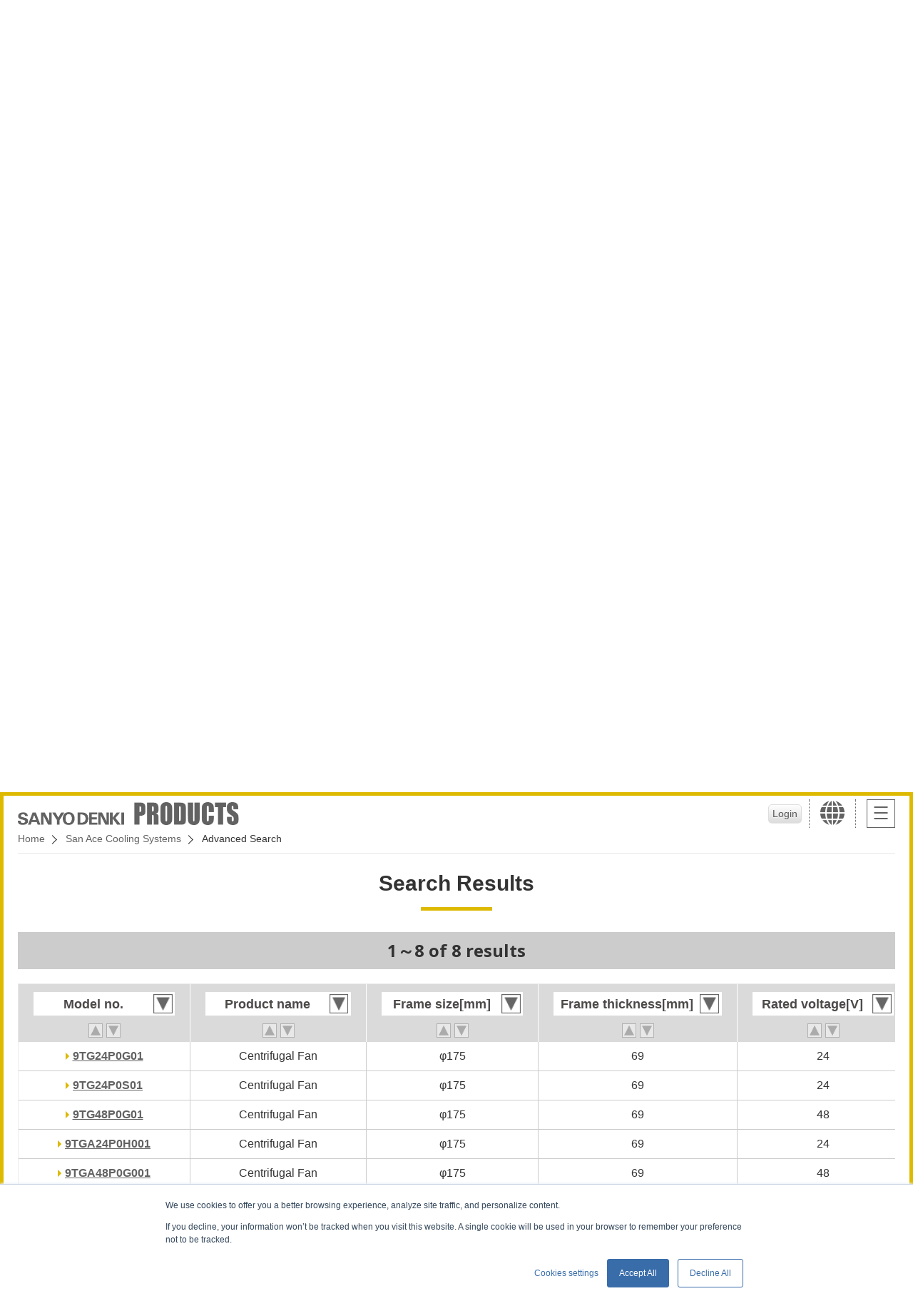

--- FILE ---
content_type: text/html; charset=utf-8
request_url: https://products.sanyodenki.com/en/sanace/search/?c1=on&t1_1=175&t1_2=175&t2_1=69&t2_2=69&c3=on&c3_1=on&c3_2=on&c3_3=on&c3_4=on&t5_1=3100&t5_2=5700&c6_1=0&t6_1=9.000&t6_2=17.600&t12_1=318.00&t12_2=622.00&c7_1=0&t7_1=360.00&t7_2=1100.00&t13_1=1.440&t13_2=4.420&t8_1=64.0&t8_2=80.0&o=18&page=1
body_size: 94710
content:






<!doctype html>
<html>

<head>
  
<!-- Google Tag Manager -->
<script>
  (function(w, d, s, l, i) {
    w[l] = w[l] || [];
    w[l].push({
      'gtm.start': new Date().getTime(),
      event: 'gtm.js'
    });
    var f = d.getElementsByTagName(s)[0],
      j = d.createElement(s),
      dl = l != 'dataLayer' ? '&l=' + l : '';
    j.async = true;
    j.src =
      'https://www.googletagmanager.com/gtm.js?id=' + i + dl;
    f.parentNode.insertBefore(j, f);
  })(window, document, 'script', 'dataLayer', 'GTM-MW2H6WJ');
</script>
<!-- End Google Tag Manager -->

  <meta charset="utf-8">
  <meta http-equiv="x-ua-compatible" content="ie=edge">
  <meta name="viewport" content="width=device-width">
  <title>Advanced Search | PRODUCTS | SANYO DENKI</title>
  
  <meta name="description" content="">
  <meta name="keywords" content="">
  
  <meta name="format-detection" content="telephone=no">

  <!-- link rel="icon" href="/favicon.ico" type="image/vnd.microsoft.icon">
<link rel="apple-touch-icon" href="img/common/ico-iphone.png" sizes="152x152" -->
  <link rel="stylesheet" href="/static/css/reset.css" media="all">
  <link rel="stylesheet" href="/static/css/common.css" media="all">
  <link rel="stylesheet" href="/static/css/colorbox.css" media="all">
  <link rel="stylesheet" href="/static/css/sub.css" media="all">
  
<link href="/static/css/search-result.css" rel="stylesheet" media="all">
<link href="/static/css/nouislider.css" rel="stylesheet" media="all">

  
<!--[if lt IE 9]>
<script src="https://oss.maxcdn.com/html5shiv/3.7.2/html5shiv.min.js"></script>
<script src="https://oss.maxcdn.com/respond/1.4.2/respond.min.js"></script>
<script type="text/javascript" src="./maintenance/js/common_ie.js"></script>
<![endif]-->


  
  <script src="https://j.wovn.io/1" data-wovnio="key=tAjAct&amp;defaultLang=en&amp;currentLang=en&amp;urlPattern=path&amp;backend=true&amp;langCodeAliases={&quot;ko&quot;:&quot;kr&quot;,&quot;en&quot;:&quot;en&quot;}&amp;langParamName=wovn&amp;backendVersion=WOVN.proxy_0.22.7" async=""></script>
  
</head>

<body id="sa">
  
<!-- Google Tag Manager (noscript) -->
<noscript><iframe src="https://www.googletagmanager.com/ns.html?id=GTM-MW2H6WJ" height="0" width="0" style="display:none;visibility:hidden"></iframe></noscript>
<!-- End Google Tag Manager (noscript) -->


  <header>
    <h1>
      <a href="/en/">
        <img src="/static/image/common/img-logo.png" alt="SANYO DENKI（山洋電気）">
        <img src="/static/image/common/img-logo-pro.png" alt="PRODUCTS">
      </a>
    </h1>
    <ul>
      
      
      <li id="head_user"><button id="loginButton2" type="button" class="popup" href="#license_login" value="">Login</button></li>
      
      <li id="head_lang">
        <a href="javascript:void(0);"><i class="ico-lang"></i></a>
        




<div id="lang_wrap">
  <div>
  
    <div id="lang_japan" >
      <em class="h3"> Japan
      </em>
      <ul>
      
        <li>
          <a href=https://www.sanyodenki.com/ target="_blank" onclick="_elq.trackOutboundLink(this);return false;">
            
            <p>SANYO DENKI Global Site</p>
          </a>
        </li>
      
        <li>
          <a href=https://www.sanyodenki.co.jp/ target="_blank" onclick="_elq.trackOutboundLink(this);return false;">
            
            <span><img src="/static/image/common/mark-jpn.png" alt="Japan"></span>
            
            <p>SANYO DENKI CO., LTD.</p>
          </a>
        </li>
      
        <li>
          <a href=https://www.sanyokogyo.co.jp/ target="_blank" onclick="_elq.trackOutboundLink(this);return false;">
            
            <span><img src="/static/image/common/mark-jpn.png" alt="Japan"></span>
            
            <p>SANYO KOGYO CO., LTD.</p>
          </a>
        </li>
      
        <li>
          <a href=https://www.sanyodenki-technoservice.co.jp/ target="_blank" onclick="_elq.trackOutboundLink(this);return false;">
            
            <span><img src="/static/image/common/mark-jpn.png" alt="China"></span>
            
            <p>SANYO DENKI Techno Service CO., LTD.</p>
          </a>
        </li>
      
        <li>
          <a href=https://www.sanyodenki.com/it-solution/ target="_blank" onclick="_elq.trackOutboundLink(this);return false;">
            
            <span><img src="/static/image/common/mark-jpn.png" alt="Japan"></span>
            
            <p>SANYO DENKI IT Solution CO., LTD.</p>
          </a>
        </li>
      
      </ul>
    </div><!-- JP -->
  
    <div id="lang_asia" >
      <em class="h3"> Asia
      </em>
      <ul>
      
        <li>
          <a href=https://www.sanyodenki.com/shanghai/ target="_blank" onclick="_elq.trackOutboundLink(this);return false;">
            
            <span><img src="/static/image/common/mark-chn.png" alt="China"></span>
            
            <p>SANYO DENKI SHANGHAI CO., LTD.</p>
          </a>
        </li>
      
        <li>
          <a href=https://www.sanyodenki.com/shenzhen/ target="_blank" onclick="_elq.trackOutboundLink(this);return false;">
            
            <span><img src="/static/image/common/mark-chn.png" alt="China"></span>
            
            <p>SANYO DENKI (Shenzhen) CO., LTD.</p>
          </a>
        </li>
      
        <li>
          <a href=https://www.sanyodenki.com/tianjin/ target="_blank" onclick="_elq.trackOutboundLink(this);return false;">
            
            <span><img src="/static/image/common/mark-chn.png" alt="China"></span>
            
            <p>SANYO DENKI (Tianjin) CO., LTD.</p>
          </a>
        </li>
      
        <li>
          <a href=https://www.sanyodenki.com/hongkong/en/ target="_blank" onclick="_elq.trackOutboundLink(this);return false;">
            
            <span><img src="/static/image/common/mark-hkg.png" alt="Hong Kong"></span>
            
            <p>SANYO DENKI (H.K.) CO., LIMITED</p>
          </a>
        </li>
      
        <li>
          <a href=https://www.sanyodenki.com/taiwan/ target="_blank" onclick="_elq.trackOutboundLink(this);return false;">
            
            <span><img src="/static/image/common/mark-tpe.png" alt="Korea"></span>
            
            <p>SANYO DENKI TAIWAN CO., LTD.</p>
          </a>
        </li>
      
        <li>
          <a href=https://www.sanyodenki.com/korea/ target="_blank" onclick="_elq.trackOutboundLink(this);return false;">
            
            <span><img src="/static/image/common/mark-kor.png" alt="Korea"></span>
            
            <p>SANYO DENKI KOREA CO., LTD.</p>
          </a>
        </li>
      
        <li>
          <a href=https://www.sanyodenki.com/thailand/contacts/contacts.html target="_blank" onclick="_elq.trackOutboundLink(this);return false;">
            
            <span><img src="/static/image/common/mark-tha.png" alt="Thailand"></span>
            
            <p>SANYO DENKI (THAILAND) CO., LTD.</p>
          </a>
        </li>
      
        <li>
          <a href=https://www.sanyodenki.com/india/contacts/contacts.html target="_blank" onclick="_elq.trackOutboundLink(this);return false;">
            
            <span><img src="/static/image/common/mark-ind.png" alt="India"></span>
            
            <p>SANYO DENKI INDIA PRIVATE LIMITED</p>
          </a>
        </li>
      
        <li>
          <a href=https://www.sanyodenki.com/singapore/ target="_blank" onclick="_elq.trackOutboundLink(this);return false;">
            
            <span><img src="/static/image/common/mark-sgp.png" alt="Singapore"></span>
            
            <p>SANYO DENKI Singapore Branch</p>
          </a>
        </li>
      
        <li>
          <a href=https://www.sanyodenki.com/indonesia/ target="_blank" onclick="_elq.trackOutboundLink(this);return false;">
            
            <span><img src="/static/image/common/mark-indn.png" alt="Indonesia"></span>
            
            <p>SANYO DENKI Jakarta Rep.Office</p>
          </a>
        </li>
      
      </ul>
    </div><!-- JP -->
  
    <div id="lang_usa" >
      <em class="h3"> North <br class="pc">America
      </em>
      <ul>
      
        <li>
          <a href=https://www.sanyodenki.com/america/ target="_blank" onclick="_elq.trackOutboundLink(this);return false;">
            
            <span><img src="/static/image/common/mark-usa.png" alt="United States"></span>
            
            <p>SANYO DENKI AMERICA, INC</p>
          </a>
        </li>
      
      </ul>
    </div><!-- JP -->
  
    <div id="lang_eu" >
      <em class="h3"> Europe
      </em>
      <ul>
      
        <li>
          <a href=https://www.sanyodenki.com/europe/en/ target="_blank" onclick="_elq.trackOutboundLink(this);return false;">
            
            <span><img src="/static/image/common/mark-fra.png" alt="France"></span>
            
            <p>SANYO DENKI EUROPE S.A.</p>
          </a>
        </li>
      
        <li>
          <a href=https://www.sanyodenki.com/germany/ target="_blank" onclick="_elq.trackOutboundLink(this);return false;">
            
            <span><img src="/static/image/common/mark-deu.png" alt="Germany"></span>
            
            <p>SANYO DENKI GERMANY GmbH</p>
          </a>
        </li>
      
      </ul>
    </div><!-- JP -->
  


    <button class="lang_close">CLOSE</button>
  </div>
</div>
      </li>
      <li id="head_navi">
        <div class="hamb"><span></span></div>
      </li>
    </ul>

    <div class="breadcrumb_wrap">
      <ul class="breadcrumb">
        

        
        <li><a href="/en/">Home</a></li>
        
<li><a href="/en/sanace/">San Ace Cooling Systems</a></li>
<li>Advanced Search</li>

      </ul>
    </div>
  </header><!-- / global header -->

  <main>
    
<div class="search_result">
  
  <h2>Advanced Search</h2>
  
<div id="search_cond">
  <form action="" method="GET" name="advanced_search_form">
    <div class="bglightgray pd10">
  <p class="center">Please use the latest version of Microsoft Edge, Google Chrome, or Mozilla Firefox.<br> 
(Microsoft Internet Explorer is not supported)</p>
</div>

    <div class="bglightgray">
      <p class="center mtb20 pd10" style="text-align:center">Search results can be narrowed down by selecting the checkbox next to the desired item.<br class="sp"> </p>
    </div>
    <table>
      <tr class="caption"></tr>
      <tr>
        <td><label><input type="checkbox" name="c14" id="id_c14"><span></span></label></td>
        <td><label for="id_c14">Model no.</label></td>
        <td>
          <input class="input_txt" name="t14_1" type="text" placeholder="Enter a model number"  />
          <span>This is a "begins with" search. To do a "contains" search, add an * to the front.</span>
        </td>
      </tr>
      <tr>
        <td><label><input type="checkbox" name="c15" id="id_c15"><span></span></label></td>
        <td><label for="id_c15">Category</label></td>
        <td>
          <dl>
            <dd>
              <ul>
                
                <li>
                  <label>
                    <input name="l15_1" type="checkbox" value="1:Axial"  />
                    <span>1:Axial</span>
                  </label>
                </li>
                
                <li>
                  <label>
                    <input name="l15_1" type="checkbox" value="2:Centrifugal"  />
                    <span>2:Centrifugal</span>
                  </label>
                </li>
                
                <li>
                  <label>
                    <input name="l15_1" type="checkbox" value="3:Blower"  />
                    <span>3:Blower</span>
                  </label>
                </li>
                
              </ul>
            </dd>
          </dl>
        </td>
      </tr>
      <tr>
        <td><label><input type="checkbox" name="c16" id="id_c16"><span></span></label></td>
        <td><label for="id_c16">Product</label></td>
        <td>
          <dl>
            <dd>
              <div class="searchitem">
                <select name="s16">
                  <option value="">All</option>
                  
                    
                      
                        <option value="1" >
                          DC Cooling Fan
                        </option>
                      
                        <option value="2" >
                          Counter Rotating Fan
                        </option>
                      
                        <option value="3" >
                          Reversible Flow Fan
                        </option>
                      
                        <option value="4" >
                          Splash Proof Fan
                        </option>
                      
                        <option value="5" >
                          Splash Proof Centrifugal Fan
                        </option>
                      
                        <option value="66" >
                          Splash Proof Blower
                        </option>
                      
                        <option value="6" >
                          Oil Proof Fan
                        </option>
                      
                        <option value="7" >
                          Long Life Fan
                        </option>
                      
                        <option value="8" >
                          Wide Temperature Range Fan
                        </option>
                      
                        <option value="9" >
                          G Proof Fan
                        </option>
                      
                        <option value="10" >
                          Centrifugal Fan
                        </option>
                      
                        <option value="11" >
                          Blower
                        </option>
                      
                    
                  
                    
                      
                        <option value="74" >
                          ACDC Fan
                        </option>
                      
                        <option value="77" >
                          Splash Proof ACDC Fan
                        </option>
                      
                        <option value="75" >
                          Splash Proof Centrifugal ACDC Fan
                        </option>
                      
                        <option value="76" >
                          Centrifugal ACDC Fan
                        </option>
                      
                    
                  
                    
                      
                        <option value="12" >
                          AC Cooling Fan
                        </option>
                      
                    
                  
                    
                      
                        <option value="14" >
                          Airflow Tester
                        </option>
                      
                    
                  
                    
                      
                        <option value="15" >
                          PWM Controller
                        </option>
                      
                        <option value="16" >
                          San Ace Controller
                        </option>
                      
                    
                  
                    
                      
                        <option value="81" >
                          Clean_Air
                        </option>
                      
                        <option value="84" >
                          
                        </option>
                      
                    
                  
                    
                      
                        <option value="17" >
                          Option
                        </option>
                      
                    
                  
                </select>
              </div>
            </dd>
          </dl>
        </td>
      </tr>
      <tr>
        <td><label><input type="checkbox" name="c1" id="id_c1" checked><span></span></label></td>
        <td><label for="id_c1">Frame size<br class="sp">[mm]</label></td>
        <td>
          <div class="slider_wrap">
            <label><input type="text" name="t1_1" value="175" id="minC01"></label>
            <div id="sliderC01"></div>
            <label><input type="text" name="t1_2" value="175" id="maxC01"></label>
          </div>
          
        </td>
      </tr>
      <tr>
        <td><label><input type="checkbox" name="c2" id="id_c2"><span></span></label></td>
        <td><label for="id_c2">Frame thickness<br class="sp">[mm]</label></td>
        <td>
          <div class="slider_wrap">
            <label><input type="text" name="t2_1" value="69" id="minC02"></label>
            <div id="sliderC02"></div>
            <label><input type="text" name="t2_2" value="69" id="maxC02"></label>
          </div>
          
        </td>
      </tr>
      <tr>
        <td><label><input type="checkbox" name="c3" id="id_c3" checked><span></span></label></td>
        <td><label for="id_c3">Rated voltage<br class="sp">[V]</label></td>
        <td>
          <dl>
            <dd>
              <ul>
                <li><label><input type="checkbox" name="c3_1" id="id_c3_1" checked><span>5 VDC</span></label></li>
                <li><label><input type="checkbox" name="c3_2" id="id_c3_2" checked><span>12 VDC</span></label></li>
                <li><label><input type="checkbox" name="c3_3" id="id_c3_3" checked><span>24 VDC</span></label></li>
                <li><label><input type="checkbox" name="c3_4" id="id_c3_4" checked><span>48 VDC</span></label></li>
                <li><label><input type="checkbox" name="c3_5" id="id_c3_5"><span>100 VAC class</span></label></li>
                <li><label><input type="checkbox" name="c3_6" id="id_c3_6"><span>200 VAC class</span></label></li>
              </ul>
            </dd>
          </dl>
        </td>
      </tr>
      <tr>
        <td><label><input type="checkbox" name="c5" id="id_c5"><span></span></label></td>
        <td><label for="id_c5">Rated speed<br class="sp">[min<sup>-1</sup>]</label></td>
        <td>
          <div class="slider_wrap">
            <label><input type="text" name="t5_1" value="3100" id="minC05"></label>
            <div id="sliderC05"></div>
            <label><input type="text" name="t5_2" value="5700" id="maxC05"></label>
          </div>
          
        </td>
      </tr>
      <tr>
        <td><label><input type="checkbox" name="c6" id="id_c6"><span></span></label></td>
        <td><label for="id_c6">Max. airflow</label></td>
        <td>
          <div class="columns">
            <div class="range_wrap">
              <ul>
                
                <li>
                  <label>
                    <input name="c6_1" type="radio" value="0"  checked="checked"  />
                    <span>[m<sup>3</sup>/min]</span>
                  </label>
                </li>
                
                <li>
                  <label>
                    <input name="c6_1" type="radio" value="1"  />
                    <span>[CFM]</span>
                  </label>
                </li>
                
              </ul>
            </div>
            <div class="slider_wrap c6_slider" >
              <label><input type="text" name="t6_1" value="9.000" id="minC06"></label>
              <div id="sliderC06"></div>
              <label><input type="text" name="t6_2" value="17.600" id="maxC06"></label>
            </div>
            <div class="slider_wrap c6_slider"  style="display:none;" >
              <label><input type="text" name="t12_1" value="318.00" id="minC12"></label>
              <div id="sliderC12"></div>
              <label><input type="text" name="t12_2" value="622.00" id="maxC12"></label>
            </div>
          </div>
          
        </td>
      </tr>
      <tr>
        <td><label><input type="checkbox" name="c7" id="id_c7"><span></span></label></td>
        <td><label for="id_c7">Max. static pressure</label></td>
        <td>
          <div class="columns">
            <div class="range_wrap">
              <ul>
                
                <li>
                  <label>
                    <input name="c7_1" type="radio" value="0"  checked="checked"  />
                    <span>[Pa]</span>
                  </label>
                </li>
                
                <li>
                  <label>
                    <input name="c7_1" type="radio" value="1"  />
                    <span>[inchH2O]</span>
                  </label>
                </li>
                
              </ul>
            </div>
            <div class="slider_wrap c7_slider" >
              <label><input type="text" name="t7_1" value="360.00" id="minC07"></label>
              <div id="sliderC07"></div>
              <label><input type="text" name="t7_2" value="1100.00" id="maxC07"></label>
            </div>
            <div class="slider_wrap c7_slider"  style="display:none;" >
              <label><input type="text" name="t13_1" value="1.440" id="minC13"></label>
              <div id="sliderC13"></div>
              <label><input type="text" name="t13_2" value="4.420" id="maxC13"></label>
            </div>
          </div>
          
        </td>
      </tr>
      <tr>
        <td><label><input type="checkbox" name="c8" id="id_c8"><span></span></label></td>
        <td><label for="id_c8">SPL<br class="sp">[dB(A)]</label></td>
        <td>
          <div class="slider_wrap">
            <label><input type="text" name="t8_1" value="64.0" id="minC08"></label>
            <div id="sliderC08"></div>
            <label><input type="text" name="t8_2" value="80.0" id="maxC08"></label>
          </div>
          
        </td>
      </tr>
      <tr>
        <td><label><input type="checkbox" name="c9" id="id_c9"><span></span></label></td>
        <td><label for="id_c9">Sensor type</label></td>
        <td>
          <dl>
            <dd>
              <ul>
                
                <li>
                  <label>
                    <input name="l9_1" type="checkbox" value="Low-speed sensor"  />
                    <span>Low-speed sensor</span>
                  </label>
                </li>
                
                <li>
                  <label>
                    <input name="l9_1" type="checkbox" value="Pulse sensor"  />
                    <span>Pulse sensor</span>
                  </label>
                </li>
                
                <li>
                  <label>
                    <input name="l9_1" type="checkbox" value="Without pulse sensor"  />
                    <span>Without pulse sensor</span>
                  </label>
                </li>
                
              </ul>
            </dd>
          </dl>
        </td>
      </tr>
      <tr>
        <td><label><input type="checkbox" name="c10" id="id_c10"><span></span></label></td>
        <td><label for="id_c10">IP rating</label></td>
        <td>
          <dl>
            <dd>
              <ul>
                
                <li>
                  <label>
                    <input name="l10_1" type="checkbox" value="IP54"  />
                    <span>IP54</span>
                  </label>
                </li>
                
                <li>
                  <label>
                    <input name="l10_1" type="checkbox" value="IP55"  />
                    <span>IP55</span>
                  </label>
                </li>
                
                <li>
                  <label>
                    <input name="l10_1" type="checkbox" value="IP56"  />
                    <span>IP56</span>
                  </label>
                </li>
                
                <li>
                  <label>
                    <input name="l10_1" type="checkbox" value="IP68"  />
                    <span>IP68</span>
                  </label>
                </li>
                
              </ul>
            </dd>
          </dl>
        </td>
      </tr>
      <tr>
        <td><label><input type="checkbox" name="c11" id="id_c11"><span></span></label></td>
        <td><label for="id_c11">Filter conditions</label></td>
        <td>
          <dl>
            <dd>
              <ul class="character">
                <li class="sa"><label><input type="checkbox" name="c11_1" id="id_c11_1"><span></span><i>PWM control function</i></label></li>
                <li class="sa"><label><input type="checkbox" name="c11_2" id="id_c11_2"><span></span><i>Ribbed</i></label></li>
                <li class="sa"><label><input type="checkbox" name="c11_3" id="id_c11_3"><span></span><i>UL ratings</i></label></li>
                <li class="sa"><label><input type="checkbox" name="c11_4" id="id_c11_4"><span></span><i>CSA standards</i></label></li>
                <li class="sa"><label><input type="checkbox" name="c11_5" id="id_c11_5"><span></span><i>EN standards</i></label></li>
                <li class="sa"><label><input type="checkbox" name="c11_6" id="id_c11_6"><span></span><i>Electrical Appliances and Material Safety Law</i></label></li>
                <li class="sa"><label><input type="checkbox" name="c11_7" id="id_c11_7"><span></span><i>CE marking</i></label></li>
                <li class="sa"><label><input type="checkbox" name="c11_22" id="id_c11_22"><span></span><i>UKCA</i></label></li>
                <li class="sa"><label><input type="checkbox" name="c11_8" id="id_c11_8"><span></span><i>Splash Proof</i></label></li>
                <li class="sa"><label><input type="checkbox" name="c11_9" id="id_c11_9"><span></span><i>Oil Proof</i></label></li>
                <li class="sa"><label><input type="checkbox" name="c11_10" id="id_c11_10"><span></span><i>Long Life</i></label></li>
                <li class="sa"><label><input type="checkbox" name="c11_11" id="id_c11_11"><span></span><i>Wide Temperature Range</i></label></li>
                <li class="sa"><label><input type="checkbox" name="c11_12" id="id_c11_12"><span></span><i>G Proof</i></label></li>
                <li class="sa"><label><input type="checkbox" name="c11_14" id="id_c11_14"><span></span><i>Low Power Consumption</i></label></li>
                <li class="sa"><label><input type="checkbox" name="c11_17" id="id_c11_17"><span></span><i>Counter Rotating</i></label></li>
                <li class="sa"><label><input type="checkbox" name="c11_18" id="id_c11_18"><span></span><i>Round type</i></label></li>
                <li class="sa"><label><input type="checkbox" name="c11_19" id="id_c11_19"><span></span><i>Sidecut type</i></label></li>
                <li class="sa"><label><input type="checkbox" name="c11_20" id="id_c11_20"><span></span><i>Short Lead Time</i></label></li>
                <li class="sa"><label><input type="checkbox" name="c11_21" id="id_c11_21"><span></span><i>ACDC</i></label></li>
                <li class="sa"><label><input type="checkbox" name="c11_23" id="id_c11_23"><span></span><i>Eco Products</i></label></li>
              </ul>
            </dd>
          </dl>
        </td>
      </tr>
    </table>
    <div id="result_btn">
      <ul>
        <li>
          <a href="">Search</a><input type="submit" style="display:none">
        </li>
        <li><a href="javascript:void(0);">Clear</a></li>
      </ul>
    </div>
  </form>
</div>


  
  
  <h2>Search Results</h2>
  <div class="result_number">
    
    <p class="title"><em>1～8 of 8 results</em></p>
  </div>

  <div class="table_shadow_sp">
    <form acrion="">
      <div class="search_result_wrap double-scroll">
        
<table class="search_result_table">
  <thead>
    <tr>
      <th>
        <div class="filterselect mtb10">
          <div class="pullDown pulldown01">Model no.
            <select>
              <option class="filter_01"></option>
            </select>
            <div class="overSelect pulldown01"></div>
          </div>
        </div>
        
        <a href="/en/sanace/search/?c1=on&t1_1=175&t1_2=175&t2_1=69&t2_2=69&c3=on&c3_1=on&c3_2=on&c3_3=on&c3_4=on&t5_1=3100&t5_2=5700&c6_1=0&t6_1=9.000&t6_2=17.600&t12_1=318.00&t12_2=622.00&c7_1=0&t7_1=360.00&t7_2=1100.00&t13_1=1.440&t13_2=4.420&t8_1=64.0&t8_2=80.0&page=1&o=1" class="asc_order" data-order="1" data-mode=""></a>
        <a href="/en/sanace/search/?c1=on&t1_1=175&t1_2=175&t2_1=69&t2_2=69&c3=on&c3_1=on&c3_2=on&c3_3=on&c3_4=on&t5_1=3100&t5_2=5700&c6_1=0&t6_1=9.000&t6_2=17.600&t12_1=318.00&t12_2=622.00&c7_1=0&t7_1=360.00&t7_2=1100.00&t13_1=1.440&t13_2=4.420&t8_1=64.0&t8_2=80.0&page=1&o=-1" class="des_order" data-order="-1" data-mode=""></a>
        
      </th>
      <th>
        <div class="filterselect mtb10">
          <div class="pullDown pulldown02">Product name
            <select>
              <option class="filter_02"></option>
            </select>
            <div class="overSelect pulldown02"></div>
          </div>
        </div>
        
        <a href="/en/sanace/search/?c1=on&t1_1=175&t1_2=175&t2_1=69&t2_2=69&c3=on&c3_1=on&c3_2=on&c3_3=on&c3_4=on&t5_1=3100&t5_2=5700&c6_1=0&t6_1=9.000&t6_2=17.600&t12_1=318.00&t12_2=622.00&c7_1=0&t7_1=360.00&t7_2=1100.00&t13_1=1.440&t13_2=4.420&t8_1=64.0&t8_2=80.0&page=1&o=2" class="asc_order" data-order="2" data-mode=""></a>
        <a href="/en/sanace/search/?c1=on&t1_1=175&t1_2=175&t2_1=69&t2_2=69&c3=on&c3_1=on&c3_2=on&c3_3=on&c3_4=on&t5_1=3100&t5_2=5700&c6_1=0&t6_1=9.000&t6_2=17.600&t12_1=318.00&t12_2=622.00&c7_1=0&t7_1=360.00&t7_2=1100.00&t13_1=1.440&t13_2=4.420&t8_1=64.0&t8_2=80.0&page=1&o=-2" class="des_order" data-order="-2" data-mode=""></a>
        
      </th>
      <th>
        <div class="filterselect mtb10">
          <div class="pullDown pulldown03">Frame size[mm]
            <select>
              <option class="filter_03"></option>
            </select>
            <div class="overSelect pulldown03"></div>
          </div>
        </div>
        
        <a href="/en/sanace/search/?c1=on&t1_1=175&t1_2=175&t2_1=69&t2_2=69&c3=on&c3_1=on&c3_2=on&c3_3=on&c3_4=on&t5_1=3100&t5_2=5700&c6_1=0&t6_1=9.000&t6_2=17.600&t12_1=318.00&t12_2=622.00&c7_1=0&t7_1=360.00&t7_2=1100.00&t13_1=1.440&t13_2=4.420&t8_1=64.0&t8_2=80.0&page=1&o=3" class="asc_order" data-order="3" data-mode=""></a>
        <a href="/en/sanace/search/?c1=on&t1_1=175&t1_2=175&t2_1=69&t2_2=69&c3=on&c3_1=on&c3_2=on&c3_3=on&c3_4=on&t5_1=3100&t5_2=5700&c6_1=0&t6_1=9.000&t6_2=17.600&t12_1=318.00&t12_2=622.00&c7_1=0&t7_1=360.00&t7_2=1100.00&t13_1=1.440&t13_2=4.420&t8_1=64.0&t8_2=80.0&page=1&o=-3" class="des_order" data-order="-3" data-mode=""></a>
        
      </th>
      <th>
        <div class="filterselect mtb10">
          <div class="pullDown pulldown04">Frame thickness[mm]
            <select>
              <option class="filter_04"></option>
            </select>
            <div class="overSelect pulldown04"></div>
          </div>
        </div>
        
        <a href="/en/sanace/search/?c1=on&t1_1=175&t1_2=175&t2_1=69&t2_2=69&c3=on&c3_1=on&c3_2=on&c3_3=on&c3_4=on&t5_1=3100&t5_2=5700&c6_1=0&t6_1=9.000&t6_2=17.600&t12_1=318.00&t12_2=622.00&c7_1=0&t7_1=360.00&t7_2=1100.00&t13_1=1.440&t13_2=4.420&t8_1=64.0&t8_2=80.0&page=1&o=4" class="asc_order" data-order="4" data-mode=""></a>
        <a href="/en/sanace/search/?c1=on&t1_1=175&t1_2=175&t2_1=69&t2_2=69&c3=on&c3_1=on&c3_2=on&c3_3=on&c3_4=on&t5_1=3100&t5_2=5700&c6_1=0&t6_1=9.000&t6_2=17.600&t12_1=318.00&t12_2=622.00&c7_1=0&t7_1=360.00&t7_2=1100.00&t13_1=1.440&t13_2=4.420&t8_1=64.0&t8_2=80.0&page=1&o=-4" class="des_order" data-order="-4" data-mode=""></a>
        
      </th>
      <th>
        <div class="filterselect mtb10">
          <div class="pullDown pulldown05">Rated voltage[V]
            <select>
              <option class="filter_05"></option>
            </select>
            <div class="overSelect pulldown05"></div>
          </div>
        </div>
        
        <a href="/en/sanace/search/?c1=on&t1_1=175&t1_2=175&t2_1=69&t2_2=69&c3=on&c3_1=on&c3_2=on&c3_3=on&c3_4=on&t5_1=3100&t5_2=5700&c6_1=0&t6_1=9.000&t6_2=17.600&t12_1=318.00&t12_2=622.00&c7_1=0&t7_1=360.00&t7_2=1100.00&t13_1=1.440&t13_2=4.420&t8_1=64.0&t8_2=80.0&page=1&o=5" class="asc_order" data-order="5" data-mode=""></a>
        <a href="/en/sanace/search/?c1=on&t1_1=175&t1_2=175&t2_1=69&t2_2=69&c3=on&c3_1=on&c3_2=on&c3_3=on&c3_4=on&t5_1=3100&t5_2=5700&c6_1=0&t6_1=9.000&t6_2=17.600&t12_1=318.00&t12_2=622.00&c7_1=0&t7_1=360.00&t7_2=1100.00&t13_1=1.440&t13_2=4.420&t8_1=64.0&t8_2=80.0&page=1&o=-5" class="des_order" data-order="-5" data-mode=""></a>
        
      </th>
      <th>
        
        <span class="line-h_3em">Rated current[A]</span><br />
        <a href="/en/sanace/search/?c1=on&t1_1=175&t1_2=175&t2_1=69&t2_2=69&c3=on&c3_1=on&c3_2=on&c3_3=on&c3_4=on&t5_1=3100&t5_2=5700&c6_1=0&t6_1=9.000&t6_2=17.600&t12_1=318.00&t12_2=622.00&c7_1=0&t7_1=360.00&t7_2=1100.00&t13_1=1.440&t13_2=4.420&t8_1=64.0&t8_2=80.0&page=1&o=6" class="asc_order" data-order="6" data-mode=""></a>
        <a href="/en/sanace/search/?c1=on&t1_1=175&t1_2=175&t2_1=69&t2_2=69&c3=on&c3_1=on&c3_2=on&c3_3=on&c3_4=on&t5_1=3100&t5_2=5700&c6_1=0&t6_1=9.000&t6_2=17.600&t12_1=318.00&t12_2=622.00&c7_1=0&t7_1=360.00&t7_2=1100.00&t13_1=1.440&t13_2=4.420&t8_1=64.0&t8_2=80.0&page=1&o=-6" class="des_order" data-order="-6" data-mode=""></a>
        
      </th>
      <th>
        
        <span class="line-h_3em">Rated input[W]</span><br />
        <a href="/en/sanace/search/?c1=on&t1_1=175&t1_2=175&t2_1=69&t2_2=69&c3=on&c3_1=on&c3_2=on&c3_3=on&c3_4=on&t5_1=3100&t5_2=5700&c6_1=0&t6_1=9.000&t6_2=17.600&t12_1=318.00&t12_2=622.00&c7_1=0&t7_1=360.00&t7_2=1100.00&t13_1=1.440&t13_2=4.420&t8_1=64.0&t8_2=80.0&page=1&o=7" class="asc_order" data-order="7" data-mode=""></a>
        <a href="/en/sanace/search/?c1=on&t1_1=175&t1_2=175&t2_1=69&t2_2=69&c3=on&c3_1=on&c3_2=on&c3_3=on&c3_4=on&t5_1=3100&t5_2=5700&c6_1=0&t6_1=9.000&t6_2=17.600&t12_1=318.00&t12_2=622.00&c7_1=0&t7_1=360.00&t7_2=1100.00&t13_1=1.440&t13_2=4.420&t8_1=64.0&t8_2=80.0&page=1&o=-7" class="des_order" data-order="-7" data-mode=""></a>
        
      </th>
      <th>
        
        <span class="line-h_3em">Rated speed[min<sup>-1</sup>]</span><br />
        <a href="/en/sanace/search/?c1=on&t1_1=175&t1_2=175&t2_1=69&t2_2=69&c3=on&c3_1=on&c3_2=on&c3_3=on&c3_4=on&t5_1=3100&t5_2=5700&c6_1=0&t6_1=9.000&t6_2=17.600&t12_1=318.00&t12_2=622.00&c7_1=0&t7_1=360.00&t7_2=1100.00&t13_1=1.440&t13_2=4.420&t8_1=64.0&t8_2=80.0&page=1&o=8" class="asc_order" data-order="8" data-mode=""></a>
        <a href="/en/sanace/search/?c1=on&t1_1=175&t1_2=175&t2_1=69&t2_2=69&c3=on&c3_1=on&c3_2=on&c3_3=on&c3_4=on&t5_1=3100&t5_2=5700&c6_1=0&t6_1=9.000&t6_2=17.600&t12_1=318.00&t12_2=622.00&c7_1=0&t7_1=360.00&t7_2=1100.00&t13_1=1.440&t13_2=4.420&t8_1=64.0&t8_2=80.0&page=1&o=-8" class="des_order" data-order="-8" data-mode=""></a>
        
      </th>
      <th>
        
        <span class="line-h_3em">Max. airflow[m<sup>3</sup>/min]</span><br />
        <a href="/en/sanace/search/?c1=on&t1_1=175&t1_2=175&t2_1=69&t2_2=69&c3=on&c3_1=on&c3_2=on&c3_3=on&c3_4=on&t5_1=3100&t5_2=5700&c6_1=0&t6_1=9.000&t6_2=17.600&t12_1=318.00&t12_2=622.00&c7_1=0&t7_1=360.00&t7_2=1100.00&t13_1=1.440&t13_2=4.420&t8_1=64.0&t8_2=80.0&page=1&o=9" class="asc_order" data-order="9" data-mode=""></a>
        <a href="/en/sanace/search/?c1=on&t1_1=175&t1_2=175&t2_1=69&t2_2=69&c3=on&c3_1=on&c3_2=on&c3_3=on&c3_4=on&t5_1=3100&t5_2=5700&c6_1=0&t6_1=9.000&t6_2=17.600&t12_1=318.00&t12_2=622.00&c7_1=0&t7_1=360.00&t7_2=1100.00&t13_1=1.440&t13_2=4.420&t8_1=64.0&t8_2=80.0&page=1&o=-9" class="des_order" data-order="-9" data-mode=""></a>
        
      </th>
      <th>
        
        <span class="line-h_3em">Max. airflow[CFM]</span><br />
        <a href="/en/sanace/search/?c1=on&t1_1=175&t1_2=175&t2_1=69&t2_2=69&c3=on&c3_1=on&c3_2=on&c3_3=on&c3_4=on&t5_1=3100&t5_2=5700&c6_1=0&t6_1=9.000&t6_2=17.600&t12_1=318.00&t12_2=622.00&c7_1=0&t7_1=360.00&t7_2=1100.00&t13_1=1.440&t13_2=4.420&t8_1=64.0&t8_2=80.0&page=1&o=10" class="asc_order" data-order="10" data-mode=""></a>
        <a href="/en/sanace/search/?c1=on&t1_1=175&t1_2=175&t2_1=69&t2_2=69&c3=on&c3_1=on&c3_2=on&c3_3=on&c3_4=on&t5_1=3100&t5_2=5700&c6_1=0&t6_1=9.000&t6_2=17.600&t12_1=318.00&t12_2=622.00&c7_1=0&t7_1=360.00&t7_2=1100.00&t13_1=1.440&t13_2=4.420&t8_1=64.0&t8_2=80.0&page=1&o=-10" class="des_order" data-order="-10" data-mode=""></a>
        
      </th>
      <th>
        
        <span class="line-h_3em">Max. static pressure[Pa]</span><br />
        <a href="/en/sanace/search/?c1=on&t1_1=175&t1_2=175&t2_1=69&t2_2=69&c3=on&c3_1=on&c3_2=on&c3_3=on&c3_4=on&t5_1=3100&t5_2=5700&c6_1=0&t6_1=9.000&t6_2=17.600&t12_1=318.00&t12_2=622.00&c7_1=0&t7_1=360.00&t7_2=1100.00&t13_1=1.440&t13_2=4.420&t8_1=64.0&t8_2=80.0&page=1&o=11" class="asc_order" data-order="11" data-mode=""></a>
        <a href="/en/sanace/search/?c1=on&t1_1=175&t1_2=175&t2_1=69&t2_2=69&c3=on&c3_1=on&c3_2=on&c3_3=on&c3_4=on&t5_1=3100&t5_2=5700&c6_1=0&t6_1=9.000&t6_2=17.600&t12_1=318.00&t12_2=622.00&c7_1=0&t7_1=360.00&t7_2=1100.00&t13_1=1.440&t13_2=4.420&t8_1=64.0&t8_2=80.0&page=1&o=-11" class="des_order" data-order="-11" data-mode=""></a>
        
      </th>
      <th>
        
        <span class="line-h_3em">Max. static pressure[inchH<sub>2</sub>O]</span><br />
        <a href="/en/sanace/search/?c1=on&t1_1=175&t1_2=175&t2_1=69&t2_2=69&c3=on&c3_1=on&c3_2=on&c3_3=on&c3_4=on&t5_1=3100&t5_2=5700&c6_1=0&t6_1=9.000&t6_2=17.600&t12_1=318.00&t12_2=622.00&c7_1=0&t7_1=360.00&t7_2=1100.00&t13_1=1.440&t13_2=4.420&t8_1=64.0&t8_2=80.0&page=1&o=12" class="asc_order" data-order="12" data-mode=""></a>
        <a href="/en/sanace/search/?c1=on&t1_1=175&t1_2=175&t2_1=69&t2_2=69&c3=on&c3_1=on&c3_2=on&c3_3=on&c3_4=on&t5_1=3100&t5_2=5700&c6_1=0&t6_1=9.000&t6_2=17.600&t12_1=318.00&t12_2=622.00&c7_1=0&t7_1=360.00&t7_2=1100.00&t13_1=1.440&t13_2=4.420&t8_1=64.0&t8_2=80.0&page=1&o=-12" class="des_order" data-order="-12" data-mode=""></a>
        
      </th>
      <th>
        
        <span class="line-h_3em">SPL[dB(A)]</span><br />
        <a href="/en/sanace/search/?c1=on&t1_1=175&t1_2=175&t2_1=69&t2_2=69&c3=on&c3_1=on&c3_2=on&c3_3=on&c3_4=on&t5_1=3100&t5_2=5700&c6_1=0&t6_1=9.000&t6_2=17.600&t12_1=318.00&t12_2=622.00&c7_1=0&t7_1=360.00&t7_2=1100.00&t13_1=1.440&t13_2=4.420&t8_1=64.0&t8_2=80.0&page=1&o=13" class="asc_order" data-order="13" data-mode=""></a>
        <a href="/en/sanace/search/?c1=on&t1_1=175&t1_2=175&t2_1=69&t2_2=69&c3=on&c3_1=on&c3_2=on&c3_3=on&c3_4=on&t5_1=3100&t5_2=5700&c6_1=0&t6_1=9.000&t6_2=17.600&t12_1=318.00&t12_2=622.00&c7_1=0&t7_1=360.00&t7_2=1100.00&t13_1=1.440&t13_2=4.420&t8_1=64.0&t8_2=80.0&page=1&o=-13" class="des_order" data-order="-13" data-mode=""></a>
        
      </th>
      <th>
        
        <span class="line-h_3em">Expected life[h]</span><br />
        <a href="/en/sanace/search/?c1=on&t1_1=175&t1_2=175&t2_1=69&t2_2=69&c3=on&c3_1=on&c3_2=on&c3_3=on&c3_4=on&t5_1=3100&t5_2=5700&c6_1=0&t6_1=9.000&t6_2=17.600&t12_1=318.00&t12_2=622.00&c7_1=0&t7_1=360.00&t7_2=1100.00&t13_1=1.440&t13_2=4.420&t8_1=64.0&t8_2=80.0&page=1&o=14" class="asc_order" data-order="14" data-mode=""></a>
        <a href="/en/sanace/search/?c1=on&t1_1=175&t1_2=175&t2_1=69&t2_2=69&c3=on&c3_1=on&c3_2=on&c3_3=on&c3_4=on&t5_1=3100&t5_2=5700&c6_1=0&t6_1=9.000&t6_2=17.600&t12_1=318.00&t12_2=622.00&c7_1=0&t7_1=360.00&t7_2=1100.00&t13_1=1.440&t13_2=4.420&t8_1=64.0&t8_2=80.0&page=1&o=-14" class="des_order" data-order="-14" data-mode=""></a>
        
      </th>
      <th>
        
        <span class="line-h_3em">Sensor type</span><br />
        <a href="/en/sanace/search/?c1=on&t1_1=175&t1_2=175&t2_1=69&t2_2=69&c3=on&c3_1=on&c3_2=on&c3_3=on&c3_4=on&t5_1=3100&t5_2=5700&c6_1=0&t6_1=9.000&t6_2=17.600&t12_1=318.00&t12_2=622.00&c7_1=0&t7_1=360.00&t7_2=1100.00&t13_1=1.440&t13_2=4.420&t8_1=64.0&t8_2=80.0&page=1&o=15" class="asc_order" data-order="15" data-mode=""></a>
        <a href="/en/sanace/search/?c1=on&t1_1=175&t1_2=175&t2_1=69&t2_2=69&c3=on&c3_1=on&c3_2=on&c3_3=on&c3_4=on&t5_1=3100&t5_2=5700&c6_1=0&t6_1=9.000&t6_2=17.600&t12_1=318.00&t12_2=622.00&c7_1=0&t7_1=360.00&t7_2=1100.00&t13_1=1.440&t13_2=4.420&t8_1=64.0&t8_2=80.0&page=1&o=-15" class="des_order" data-order="-15" data-mode=""></a>
        
      </th>
      <th>
        
        <span class="line-h_3em">IP rating</span><br />
        <a href="/en/sanace/search/?c1=on&t1_1=175&t1_2=175&t2_1=69&t2_2=69&c3=on&c3_1=on&c3_2=on&c3_3=on&c3_4=on&t5_1=3100&t5_2=5700&c6_1=0&t6_1=9.000&t6_2=17.600&t12_1=318.00&t12_2=622.00&c7_1=0&t7_1=360.00&t7_2=1100.00&t13_1=1.440&t13_2=4.420&t8_1=64.0&t8_2=80.0&page=1&o=16" class="asc_order" data-order="16" data-mode=""></a>
        <a href="/en/sanace/search/?c1=on&t1_1=175&t1_2=175&t2_1=69&t2_2=69&c3=on&c3_1=on&c3_2=on&c3_3=on&c3_4=on&t5_1=3100&t5_2=5700&c6_1=0&t6_1=9.000&t6_2=17.600&t12_1=318.00&t12_2=622.00&c7_1=0&t7_1=360.00&t7_2=1100.00&t13_1=1.440&t13_2=4.420&t8_1=64.0&t8_2=80.0&page=1&o=-16" class="des_order" data-order="-16" data-mode=""></a>
        
      </th>
      <th>
        
        <span class="line-h_3em">PWM control function</span><br />
        <a href="/en/sanace/search/?c1=on&t1_1=175&t1_2=175&t2_1=69&t2_2=69&c3=on&c3_1=on&c3_2=on&c3_3=on&c3_4=on&t5_1=3100&t5_2=5700&c6_1=0&t6_1=9.000&t6_2=17.600&t12_1=318.00&t12_2=622.00&c7_1=0&t7_1=360.00&t7_2=1100.00&t13_1=1.440&t13_2=4.420&t8_1=64.0&t8_2=80.0&page=1&o=17" class="asc_order" data-order="17" data-mode=""></a>
        <a href="/en/sanace/search/?c1=on&t1_1=175&t1_2=175&t2_1=69&t2_2=69&c3=on&c3_1=on&c3_2=on&c3_3=on&c3_4=on&t5_1=3100&t5_2=5700&c6_1=0&t6_1=9.000&t6_2=17.600&t12_1=318.00&t12_2=622.00&c7_1=0&t7_1=360.00&t7_2=1100.00&t13_1=1.440&t13_2=4.420&t8_1=64.0&t8_2=80.0&page=1&o=-17" class="des_order" data-order="-17" data-mode=""></a>
        
      </th>
      <th>
        
        <span class="line-h_3em">Ribbed</span><br />
        <a href="/en/sanace/search/?c1=on&t1_1=175&t1_2=175&t2_1=69&t2_2=69&c3=on&c3_1=on&c3_2=on&c3_3=on&c3_4=on&t5_1=3100&t5_2=5700&c6_1=0&t6_1=9.000&t6_2=17.600&t12_1=318.00&t12_2=622.00&c7_1=0&t7_1=360.00&t7_2=1100.00&t13_1=1.440&t13_2=4.420&t8_1=64.0&t8_2=80.0&page=1&o=18" class="asc_order active" data-order="18" data-mode=""></a>
        <a href="/en/sanace/search/?c1=on&t1_1=175&t1_2=175&t2_1=69&t2_2=69&c3=on&c3_1=on&c3_2=on&c3_3=on&c3_4=on&t5_1=3100&t5_2=5700&c6_1=0&t6_1=9.000&t6_2=17.600&t12_1=318.00&t12_2=622.00&c7_1=0&t7_1=360.00&t7_2=1100.00&t13_1=1.440&t13_2=4.420&t8_1=64.0&t8_2=80.0&page=1&o=-18" class="des_order" data-order="-18" data-mode=""></a>
        
      </th>
    </tr>
  </thead>
  <tbody>
    
    <tr>
      <td class="t-left"><a href="/en/sanace/dc/centrifugal-fan/9TG24P0G01/" class="txt_link">9TG24P0G01</a></td>
      <td>Centrifugal Fan</td>
      <td>φ175</td>
      <td>69</td>
      <td>24</td>
      <td>3.9</td>
      <td>93.6</td>
      <td>4700</td>
      <td>14.0</td>
      <td>494.7</td>
      <td>885</td>
      <td>3.55</td>
      <td>73</td>
      <td>40000/60℃ (70000/40℃)</td>
      <td>Pulse sensor</td>
      <td></td>
      <td>
         Yes
        
      </td>
      <td>
         No
        
      </td>
    </tr>
    
    <tr>
      <td class="t-left"><a href="/en/sanace/dc/centrifugal-fan/9TG24P0S01/" class="txt_link">9TG24P0S01</a></td>
      <td>Centrifugal Fan</td>
      <td>φ175</td>
      <td>69</td>
      <td>24</td>
      <td>2.35</td>
      <td>56.4</td>
      <td>3900</td>
      <td>11.6</td>
      <td>409.8</td>
      <td>609</td>
      <td>2.45</td>
      <td>69</td>
      <td>40000/60℃ (70000/40℃)</td>
      <td>Pulse sensor</td>
      <td></td>
      <td>
         Yes
        
      </td>
      <td>
         No
        
      </td>
    </tr>
    
    <tr>
      <td class="t-left"><a href="/en/sanace/dc/centrifugal-fan/9TG48P0G01/" class="txt_link">9TG48P0G01</a></td>
      <td>Centrifugal Fan</td>
      <td>φ175</td>
      <td>69</td>
      <td>48</td>
      <td>1.95</td>
      <td>93.6</td>
      <td>4700</td>
      <td>14.0</td>
      <td>494.7</td>
      <td>885</td>
      <td>3.55</td>
      <td>73</td>
      <td>40000/60℃ (70000/40℃)</td>
      <td>Pulse sensor</td>
      <td></td>
      <td>
         Yes
        
      </td>
      <td>
         No
        
      </td>
    </tr>
    
    <tr>
      <td class="t-left"><a href="/en/sanace/dc/centrifugal-fan/9TGA24P0H001/" class="txt_link">9TGA24P0H001</a></td>
      <td>Centrifugal Fan</td>
      <td>φ175</td>
      <td>69</td>
      <td>24</td>
      <td>4.8</td>
      <td>115</td>
      <td>4950</td>
      <td>15.3</td>
      <td>541</td>
      <td>830</td>
      <td>3.33</td>
      <td>77</td>
      <td>40000/60℃ (70000/40℃)</td>
      <td>Pulse sensor</td>
      <td></td>
      <td>
         Yes
        
      </td>
      <td>
         No
        
      </td>
    </tr>
    
    <tr>
      <td class="t-left"><a href="/en/sanace/dc/centrifugal-fan/9TGA48P0G001/" class="txt_link">9TGA48P0G001</a></td>
      <td>Centrifugal Fan</td>
      <td>φ175</td>
      <td>69</td>
      <td>48</td>
      <td>3.5</td>
      <td>168</td>
      <td>5700</td>
      <td>17.6</td>
      <td>622</td>
      <td>1100</td>
      <td>4.42</td>
      <td>80</td>
      <td>40000/60℃ (70000/40℃)</td>
      <td>Pulse sensor</td>
      <td></td>
      <td>
         Yes
        
      </td>
      <td>
         No
        
      </td>
    </tr>
    
    <tr>
      <td class="t-left"><a href="/en/sanace/dc/splash-proof-centrifugal-fan/9W1TG48P0H61/" class="txt_link">9W1TG48P0H61</a></td>
      <td>Splash Proof Centrifugal Fan</td>
      <td>φ175</td>
      <td>69</td>
      <td>48</td>
      <td>0.65</td>
      <td>31.2</td>
      <td>3100</td>
      <td>9.0</td>
      <td>318</td>
      <td>360</td>
      <td>1.44</td>
      <td>64</td>
      <td>40000/60℃ (70000/40℃)</td>
      <td>Pulse sensor</td>
      <td>IP54</td>
      <td>
         Yes
        
      </td>
      <td>
         No
        
      </td>
    </tr>
    
    <tr>
      <td class="t-left"><a href="/en/sanace/dc/splash-proof-centrifugal-fan/9W2TGA48P0G001/" class="txt_link">9W2TGA48P0G001</a></td>
      <td>Splash Proof Centrifugal Fan</td>
      <td>φ175</td>
      <td>69</td>
      <td>48</td>
      <td>3.85</td>
      <td>184.8</td>
      <td>5700</td>
      <td>17.3</td>
      <td>611</td>
      <td>1100</td>
      <td>4.42</td>
      <td>80</td>
      <td>40000/60℃ (70000/40℃)</td>
      <td>Pulse sensor</td>
      <td>IP56</td>
      <td>
         Yes
        
      </td>
      <td>
         No
        
      </td>
    </tr>
    
    <tr>
      <td class="t-left"><a href="/en/sanace/dc/splash-proof-centrifugal-fan/9W1TG48P0S61/" class="txt_link">9W1TG48P0S61</a></td>
      <td>Splash Proof Centrifugal Fan</td>
      <td>φ175</td>
      <td>69</td>
      <td>48</td>
      <td>1.3</td>
      <td>62.4</td>
      <td>3900</td>
      <td>11.3</td>
      <td>399</td>
      <td>587</td>
      <td>2.3</td>
      <td>69</td>
      <td>40000/60℃ (70000/40℃)</td>
      <td>Pulse sensor</td>
      <td>IP54</td>
      <td>
         Yes
        
      </td>
      <td>
         No
        
      </td>
    </tr>
    
  </tbody>
</table>

      </div>
      
<div id="filter_ck_01" class="filter_item clm_fix">
  <div class="filter_cklist">
    
    <label><input type="checkbox" name="filter_ck_01" value="9TG24P0G01" data-selected="false"><span>9TG24P0G01</span></label>
    
    <label><input type="checkbox" name="filter_ck_01" value="9TG24P0S01" data-selected="false"><span>9TG24P0S01</span></label>
    
    <label><input type="checkbox" name="filter_ck_01" value="9TG48P0G01" data-selected="false"><span>9TG48P0G01</span></label>
    
    <label><input type="checkbox" name="filter_ck_01" value="9TGA24P0H001" data-selected="false"><span>9TGA24P0H001</span></label>
    
    <label><input type="checkbox" name="filter_ck_01" value="9TGA48P0G001" data-selected="false"><span>9TGA48P0G001</span></label>
    
    <label><input type="checkbox" name="filter_ck_01" value="9W1TG48P0H61" data-selected="false"><span>9W1TG48P0H61</span></label>
    
    <label><input type="checkbox" name="filter_ck_01" value="9W1TG48P0S61" data-selected="false"><span>9W1TG48P0S61</span></label>
    
    <label><input type="checkbox" name="filter_ck_01" value="9W2TGA48P0G001" data-selected="false"><span>9W2TGA48P0G001</span></label>
    
  </div>
  <p class="mtb10 filter_btm">
    <a href="javascript:void(0);" class="filter_ok">OK</a>
    <a href="javascript:void(0);" class="filter_cancel">Cancel</a>
  </p>
</div>

<div id="filter_ck_02" class="filter_item clm_flu">
  <div class="filter_cklist">
    <label><input id="ckall_02" type="checkbox" value=""><span>All</span></label>
    
    <label><input type="checkbox" name="filter_ck_02" value="Centrifugal Fan" data-selected="false"><span>Centrifugal Fan</span></label>
    
    <label><input type="checkbox" name="filter_ck_02" value="Splash Proof Centrifugal Fan" data-selected="false"><span>Splash Proof Centrifugal Fan</span></label>
    
  </div>
  <p class="mtb10 filter_btm">
    <a href="javascript:void(0);" class="filter_ok">OK</a>
    <a href="javascript:void(0);" class="filter_cancel">Cancel</a>
    <a href="javascript:void(0);" class="filter_clear">Clear</a>
  </p>
</div>

<div id="filter_ck_03" class="filter_item clm_flu">
  <div class="filter_cklist">
    <label><input id="ckall_03" type="checkbox" value=""><span>All</span></label>
    
    <label><input type="checkbox" name="filter_ck_03" value="175.0000000000" data-selected="false"><span>φ175</span></label>
    
  </div>
  <p class="mtb10 filter_btm">
    <a href="javascript:void(0);" class="filter_ok">OK</a>
    <a href="javascript:void(0);" class="filter_cancel">Cancel</a>
    <a href="javascript:void(0);" class="filter_clear">Clear</a>
  </p>
</div>

<div id="filter_ck_04" class="filter_item clm_flu">
  <div class="filter_cklist">
    <label><input id="ckall_04" type="checkbox" value=""><span>All</span></label>
    
    <label><input type="checkbox" name="filter_ck_04" value="69.0000000000" data-selected="false"><span>69</span></label>
    
  </div>
  <p class="mtb10 filter_btm">
    <a href="javascript:void(0);" class="filter_ok">OK</a>
    <a href="javascript:void(0);" class="filter_cancel">Cancel</a>
    <a href="javascript:void(0);" class="filter_clear">Clear</a>
  </p>
</div>

<div id="filter_ck_05" class="filter_item clm_flu">
  <div class="filter_cklist">
    <label><input id="ckall_05" type="checkbox" value=""><span>All</span></label>
    
    <label><input type="checkbox" name="filter_ck_05" value="24" data-selected="false"><span>24</span></label>
    
    <label><input type="checkbox" name="filter_ck_05" value="48" data-selected="false"><span>48</span></label>
    
  </div>
  <p class="mtb10 filter_btm">
    <a href="javascript:void(0);" class="filter_ok">OK</a>
    <a href="javascript:void(0);" class="filter_cancel">Cancel</a>
    <a href="javascript:void(0);" class="filter_clear">Clear</a>
  </p>
</div>

    </form>
  </div>

  <div class="result_number">
    <p class="title"><em>1～8 of 8 results</em></p>
  </div>

  <div class="border_top">
    <ul class="pager">
      
      
      
      <li  class='active' >
        <a href="/en/sanace/search/?c1=on&t1_1=175&t1_2=175&t2_1=69&t2_2=69&c3=on&c3_1=on&c3_2=on&c3_3=on&c3_4=on&t5_1=3100&t5_2=5700&c6_1=0&t6_1=9.000&t6_2=17.600&t12_1=318.00&t12_2=622.00&c7_1=0&t7_1=360.00&t7_2=1100.00&t13_1=1.440&t13_2=4.420&t8_1=64.0&t8_2=80.0&o=18&page=1"><span>1</span></a>
      </li>
      
      
      
      <li class="count">1/1</li>
    </ul>
  </div>
  
</div>

<button style="display: none" id="noSearchResult" type="button" class="popup cboxElement" href="#no_search_result" value=""></button>
<button style="display: none" id="noSearchResultNoClear" type="button" class="popup cboxElement" href="#no_search_result_no_clear" value=""></button>
<button style="display: none" id="filterOverLimit" type="button" class="popup cboxElement" href="#filter_over_limit" value=""></button>
<button style="display: none" id="loadingSearchResult" type="button" class="popup cboxElement" href="#loading_search_result" value=""></button>



    <div style="display: none">
      <div class="license" id="license_login">
        <ul>
          <!--<ul class="disabled">-->
          <li><label for="id">ID<input type="text" id="login_id" name="id"></label></li>
          <li><label for="password">Password<input type="password" id="login_password" name="password"></label></li>
          <li class="error_message">&nbsp;</li>
          <li><button id="loginButton" type="button" value="">Login</button></li>
        </ul>
        <ul>
          <li>
            
            <a href="https://db.sanyodenki.co.jp/downfile/registMail_e.do">Create Account</a>
            
          </li>
          <li>
            
            <a href="https://db.sanyodenki.co.jp/downfile/login_e.do">Reset Password</a>
            
          </li>
        </ul>
      </div><!-- license_login -->

      <div class="license" id="license_agree">
        
        			<strong>License Agreement</strong>
			<div>
			  <p>This license agreement is a legal agreement between the customer and SANYO DENKI CO., LTD. and its subsidiaries (hereinafter referred to as "SANYO DENKI Group") regarding SANYO DENKI CO., LTD. software (hereinafter referred to as "the software").</p>
			  <p>The customer may download this software only upon consenting to this agreement.</p>

			  <dl>
			    <dt>1. License Grants</dt>
			    <dd>
			      <p>SANYO DENKI Group grants the customer the nonexclusive right to use this software. The customers may use, install, and update the software while using the product purchased from the SANYO DENKI Group. </p>
			      <p>The customer may not lend or transfer this software to a third party nor offer it as collateral without obtaining prior written approval from SANYO DENKI Group. In addition, if the customer lends or transfers the software to a third party with prior written approval of SANYO DENKI Group, the customer must ensure that the third party complies with the provisions of this agreement.</p>
			    </dd>
			  </dl>
			  <dl>
			    <dt>2. Copyrights and Intellectual Property Rights</dt>
			    <dd>
			      <p>SANYO DENKI retains all copyrights, patent rights, trademark rights, know-how, and all other intellectual property rights related to this software and relevant printed materials (including electronic media).</p>
			    </dd>
			  </dl>
			  <dl>
			    <dt>3. Warranty Coverage</dt>
			    <dd>
			      <p>SANYO DENKI Group guarantees the operation and functions described in the instruction manual for this software. However, the warranty does not cover the software in the following cases:</p>
			      <ol>
			        <li>(1) The software is used in unsupported operating environments or with unsupported products. </li>
			        <li>(2) The software is used in a manner other than as specified in the instruction manual.</li>
			        <li>(3) The software is modified. </li>
			      </ol>
			    </dd>
			  </dl>
			  <dl>
			    <dt>4. Legal Disclaimer</dt>
			    <dd>
			      <p>SANYO DENKI Group and its distributors are not liable for any damages outside the scope of warranty as stated in this license agreement.</p>
			      <p>SANYO DENKI Group is not responsible for any malfunction caused by installing or updating this software in unsupported operating environments or with unsupported products. </p>
			    </dd>
			  </dl>
			  <dl>
			    <dt>5. Jurisdiction</dt>
			    <dd>
			      <p>Any disputes arising in the fulfillment of this agreement shall be settled by the Tokyo District Court as the exclusive competent court.</p>
			    </dd>
			  </dl>
			  <dl>
			    <dt>6. Governing Law</dt>
			    <dd>
			      <p>This agreement shall be governed by the laws of Japan.</p>
			    </dd>
			  </dl>
			</div>
			<p><label class="disabled"><input type="checkbox" class="agree"><span>I Agree</span></label></p>
			<ul class="disabled">
			  <li><button class="download_done" type="" value="">Download</button></li>
			</ul>
        
      </div><!-- license_agree -->

      <div class="license" id="no_search_result">
        <ul>
          <!--<ul class="disabled">-->
          <li class="error_message">
              <p class="red center error_message">No match product found.</p>
          </li>
          <li><a href="javascript:location.href=location.pathname;"><button type="button">Clear</button></a></li>
        </ul>
      </div><!-- no_search_result -->

      <div class="license" id="no_search_result_no_clear">
        <ul>
          <!--<ul class="disabled">-->
          <li class="error_message">
              <p class="red center error_message">No match product found.</p>
          </li>
        </ul>
      </div><!-- no_search_result_no_clear -->

      <div class="license" id="filter_over_limit">
        <ul>
          <!--<ul class="disabled">-->
          <li class="error_message">
              <p class="red center error_message">Processing was interrupted because the number of displayed items was exceeded. Add the filter condition and re-execute</p>
          </li>
        </ul>
      </div><!-- filter_over_limit -->

      <div class="license" id="loading_search_result">
        <ul>
          <!--<ul class="disabled">-->
          <li class="error_message">
              <p class="center">Loading... Please Wait</p>
          </li>
        </ul>
      </div><!-- loading_search_result -->

    </div>

  </main><!-- / individual contents -->

  <aside id="g_navi_btn">
    <div id="g_menu">
      <div id="g_menu_inner">
        <div class="login_info">
          
        </div>
        <div class="utility_btn">
          
          
          <a href="https://techcompass.sanyodenki.com/en/global_contact_list.html" target="_blank" onclick="_elq.trackOutboundLink(this);return false;">Contacts</a>
          
        </div>

        <form name="search_form" action="https://search.sanyodenki.com/" method="GET" onsubmit="return mysearch(this);">
          <div class="search_wrap">
            <ul>
              <li>
                <input type="text" name="kw" placeholder="Search by keyword" class="iSearchAssist">
                <input type="hidden" name="ie" value="u">
                
                 <input type="hidden" name="site" value="products_en"> 
                <button type="submit" name="" value="send">Search</button>
              </li>
              <li><a href="/en/sanace/search/" class="btn">Advanced Search</a></li>
            </ul>
          </div>
        </form>

        
        
        <div class="btn_set">
          
          <h3>
            DC Cooling Fan
            <b class="sp"></b>
          </h3>
          <ul>
            
            
            <li><a href="/en/sanace/dc/dc-fan/">DC Cooling Fan</a></li>
            
            
            
            <li><a href="/en/sanace/dc/counter-rotating-fan/">Counter Rotating Fan</a></li>
            
            
            
            <li><a href="/en/sanace/dc/reversible-flow-fan/">Reversible Flow Fan</a></li>
            
            
            
            <li><a href="/en/sanace/dc/splash-proof-fan/">Splash Proof Fan</a></li>
            
            
            
            <li><a href="/en/sanace/dc/splash-proof-centrifugal-fan/">Splash Proof Centrifugal Fan</a></li>
            
            
            
            <li><a href="/en/sanace/dc/splash_proof_blower/">Splash Proof Blower</a></li>
            
            
            
            <li><a href="/en/sanace/dc/oil-proof-fan/">Oil Proof Fan</a></li>
            
            
            
            <li><a href="/en/sanace/dc/long-life-fan/">Long Life Fan</a></li>
            
            
            
            <li><a href="/en/sanace/dc/wide-temperature-range-fan/">Wide Temperature Range Fan</a></li>
            
            
            
            <li><a href="/en/sanace/dc/g-proof-fan/">G Proof Fan</a></li>
            
            
            
            <li><a href="/en/sanace/dc/centrifugal-fan/">Centrifugal Fan</a></li>
            
            
            
            <li><a href="/en/sanace/dc/blower/">Blower</a></li>
            
            
          </ul>
          
        </div>
        
        
        
        <div class="btn_set">
          
          <h3>
            ACDC Fan
            <b class="sp"></b>
          </h3>
          <ul>
            
            
            <li><a href="/en/sanace/acdc-fan/acdc-fan/">ACDC Fan</a></li>
            
            
            
            <li><a href="/en/sanace/acdc-fan/Splash-Proof-ACDC-Fan/">Splash Proof ACDC Fan</a></li>
            
            
            
            <li><a href="/en/sanace/acdc-fan/splash-proof-centrifugal-fan/">Splash Proof Centrifugal ACDC Fan</a></li>
            
            
            
            <li><a href="/en/sanace/acdc-fan/centrifugal-fan/">Centrifugal ACDC Fan</a></li>
            
            
          </ul>
          
        </div>
        
        
        
        <div class="btn_set">
          
          <h3>
            AC Cooling Fan
            <b class="sp"></b>
          </h3>
          <ul>
            
            
            <li><a href="/en/sanace/ac/ac-fan/">AC Cooling Fan</a></li>
            
            
          </ul>
          
        </div>
        
        
        
        <div class="btn_set">
          
          <h3>
            Measuring Device
            <b class="sp"></b>
          </h3>
          <ul>
            
            
            <li><a href="/en/sanace/measuring-device/air-flow-tester/">Airflow Tester</a></li>
            
            
          </ul>
          
        </div>
        
        
        
        <div class="btn_set">
          
          <h3>
            Controller
            <b class="sp"></b>
          </h3>
          <ul>
            
            
            <li><a href="/en/sanace/controller/pwm/">PWM Controller</a></li>
            
            
            
            <li><a href="/en/sanace/controller/sanace-controller/">San Ace Controller</a></li>
            
            
          </ul>
          
        </div>
        
        
        
        
        
        <div class="btn_set">
          
          <h3>
            Option
            <b class="sp"></b>
          </h3>
          <ul>
            
            
            <li><a href="/en/sanace/option/series/">Option</a></li>
            
            
          </ul>
          
        </div>
        
        

        <button class="nav_close">CLOSE</button>
      </div>
    </div>

  </aside>

  <aside id="pagetop">
    <a href="#"><span></span></a>
  </aside>

    <footer>
      

<ul>
  
  <li>
    <a href="https://www.sanyodenki.com/conditions_of_use/index.html" onclick="_elq.trackOutboundLink(this);return false;">Conditions of Use</a>
  </li>
  
  <li>
    <a href="https://www.sanyodenki.com/privacy_statement/index.html" onclick="_elq.trackOutboundLink(this);return false;">Privacy Statement</a>
  </li>
  
  <li>
    <a href="https://www.sanyodenki.com/privacy_notice/index.html" onclick="_elq.trackOutboundLink(this);return false;">Privacy Notice (GDPR)</a>
  </li>
  
</ul>
      <p><small>&copy; SANYO DENKI CO., LTD.</small></p>
    </footer><!-- / global footer -->


  <script src="/static/js/jquery.min.js"></script>
  <script src="/static/js/jquery.easing.min.js"></script>
  <script src="/static/js/jquery.colorbox-min.js"></script>
  <script src="/static/js/common.js"></script>
  

<script src="/static/js/jquery.doubleScroll.js"></script>
<script src="/static/js/wNumb.js"></script>
<script src="/static/js/nouislider.min.js"></script>
<script src="/static/js/nouislider.options.js"></script>
<script type="text/javascript">
  function polyfill() {
    // From https://developer.mozilla.org/en-US/docs/Web/JavaScript/Reference/Global_Objects/Object/keys
    if (!Object.keys) {
      Object.keys = (function() {
        'use strict';
        var hasOwnProperty = Object.prototype.hasOwnProperty,
          hasDontEnumBug = !({
            toString: null
          }).propertyIsEnumerable('toString'),
          dontEnums = [
            'toString',
            'toLocaleString',
            'valueOf',
            'hasOwnProperty',
            'isPrototypeOf',
            'propertyIsEnumerable',
            'constructor'
          ],
          dontEnumsLength = dontEnums.length;

        return function(obj) {
          if (typeof obj !== 'function' && (typeof obj !== 'object' || obj === null)) {
            throw new TypeError('Object.keys called on non-object');
          }

          var result = [],
            prop, i;

          for (prop in obj) {
            if (hasOwnProperty.call(obj, prop)) {
              result.push(prop);
            }
          }

          if (hasDontEnumBug) {
            for (i = 0; i < dontEnumsLength; i++) {
              if (hasOwnProperty.call(obj, dontEnums[i])) {
                result.push(dontEnums[i]);
              }
            }
          }
          return result;
        };
      }());
    }
  }

  function _narrow_down_slider(sliders) {
    Object.keys(sliders).forEach(function(_side_checkbox_name) {
      var _slider_dict = this[_side_checkbox_name];
      var slider_value_list = [];
      Object.keys(_slider_dict).forEach(function(_name) {
        var slider_textbox = $('[name="' + _name + '"]');
        var keypressSlider = slider_textbox.closest('.slider_wrap').find('.noUi-target').get(0);
        if (this[_name] != null) {
          slider_value_list.push(this[_name]);
          if (slider_value_list.length % 2 === 0) {
            var value_list = [
              slider_value_list[slider_value_list.length - 2],
              slider_value_list[slider_value_list.length - 1]
            ]
            keypressSlider.noUiSlider.set(value_list);
          }
          slider_textbox.closest('tr').show();
        } else {
          slider_textbox.closest('tr').hide();
        }
      }, _slider_dict);
    }, sliders);
  }

  function _narrow_down_choices(choices) {
    Object.keys(choices).forEach(function(_checkbox_group_name) {
      var _checkbox_dict = this[_checkbox_group_name];
      var valid_count = 0;
      Object.keys(_checkbox_dict).forEach(function(_value) {
        var target_input = $('input[name="' + _checkbox_group_name + '"][value="' + _value + '"]');
        if (this[_value]) {
          target_input.closest('li').show();
          valid_count++;
        } else {
          target_input.closest('li').hide();
        }
      }, _checkbox_dict);

      if (valid_count > 0) {
        $('[name=' + _checkbox_group_name + ']').closest('tr').show();
      } else {
        $('[name=' + _checkbox_group_name + ']').closest('tr').hide();
      }
    }, choices);
  }

  function _narrow_down_checkbox(checkbox) {
    Object.keys(checkbox).forEach(function(_side_checkbox_name) {
      var _checkbox_dict = this[_side_checkbox_name];
      var valid_count = 0;
      Object.keys(_checkbox_dict).forEach(function(_name) {
        var target_input = $('input[name="' + _name + '"]');
        if (this[_name]) {
          target_input.closest('li').show();
          valid_count++;
        } else {
          target_input.closest('li').hide();
        }
      }, _checkbox_dict);

      if (valid_count > 0) {
        $('[name=' + _side_checkbox_name + ']').closest('tr').show();
      } else {
        $('[name=' + _side_checkbox_name + ']').closest('tr').hide();
      }
    }, checkbox);
  }

  function _narrow_down_selectbox(selectbox) {
    Object.keys(selectbox).forEach(function(_side_checkbox_name) {
      var _selectbox_dict = this[_side_checkbox_name];
      Object.keys(_selectbox_dict).forEach(function(_name) {
        var series_ids = this[_name];
        var target_select = $('select[name="' + _name + '"]');
        var options = target_select.find('option');
        options.each(function (i, elem) {
          var option_value = Number(elem.value);
          if (isNaN(option_value) || option_value == 0) {
            return;
          }
          if (series_ids.indexOf(option_value) !== -1) {
            $(this).prop("disabled", false);
          } else {
            $(this).remove();
          }
        });
      }, _selectbox_dict);
    }, selectbox);
  }

  function update_search_condition(delay_time = 1500) {
    setTimeout(function() {
      var $form = $('form[name="advanced_search_form"]');
      var url = '/en/api/sanace/search_condition/';
      jqxhr = $.ajax({
        url: url,
        type: 'GET',
        data: $form.serialize(),

        success: function(result, textStatus, xhr) {
          if (!Object.keys(result).length) {
            document.getElementById('noSearchResult').click();
          } else {
            _narrow_down_slider(result.sliders);
            _narrow_down_choices(result.choices);
            _narrow_down_checkbox(result.checkbox);
            _narrow_down_selectbox(result.selectbox);
          }
        },
        error: function(xhr, textStatus, error) {
          document.getElementById('noSearchResult').click();
        }
      });
    }, delay_time);
  }

  function reset_slider_start() {
    sliders.forEach(function(value, index) {
      sliders[index].options.start[0] = sliders[index].options.range.min;
      sliders[index].options.start[1] = sliders[index].options.range.max;
    });
  }

  function clear_search_condition_by_uncheck() {
    Object.keys(checkbox_search_item_names).forEach(function(key) {
      var _name = this[key];
      $(key).on('change', function() {
        if (!this.checked) {
          $('[name^="' + _name + '"]:checkbox').prop('checked', false);
          update_search_condition(0);
        }
      });
    }, checkbox_search_item_names);

    Object.keys(textbox_search_item_names).forEach(function(key) {
      $(key).on('change', function() {
        if (!this.checked) {
          var target_sliders = $(this).closest('tr').find('div.noUi-target');
          target_sliders.each(function() {
            var TargetSlider = $(this).get(0);
            TargetSlider.noUiSlider.reset();
          });
          update_search_condition(0);
        }
      });
    }, textbox_search_item_names);

    Object.keys(selectbox_search_item_names).forEach(function(key) {
      var _name = this[key];
      $(key).on('change', function() {
        if (!this.checked) {
          $('[name^="' + _name + '"]').prop('selectedIndex', 0);
          update_search_condition(0);
        }
      });
    }, selectbox_search_item_names);
  }

  function clear_inputed_model_numbers() {
    Object.keys(model_number_input_search_item_names).forEach(function(key) {
      var _name = this[key];
      $(key).on('change', function() {
        if (!this.checked) {
          $('[name^="' + _name + '"]:input').prop('value', '');
        }
        update_search_condition();
      });
    }, model_number_input_search_item_names);
  }

  function check_when_checkbox_is_changed() {
    var init_values = {};
    Object.keys(checkbox_search_item_names).forEach(function(_id) {
      var _name = this[_id];
      $('[name^="' + _name + '"]:input').on('change', function() {
        var changed_count = 0;
        $('[name^="' + _name + '"]:input').each(function() {
          if ($(this).prop('checked')) {
            changed_count++;
          }
        });
        if (changed_count != 0) {
          $(_id).prop('checked', true);
        } else {
          $(_id).prop('checked', false);
        }
        update_search_condition();
      });
    }, checkbox_search_item_names);
  }

  function check_when_textbox_is_changed() {
    Object.keys(textbox_search_item_names).forEach(function(_id) {
      var _names = this[_id];
      $.each(_names, function(index, _name) {
        $('[name^="' + _name + '"]:input').on('change', function() {
          var changed_count = 0;
          $('[name^="' + _name + '"]:input').each(function() {
            if ($(this).val() != textbox_initial_values[$(this).attr('name')].value) {
              changed_count++;
            }
          });
          if (changed_count != 0) {
            $(_id).prop('checked', true);
          } else {
            $(_id).prop('checked', false);
          }
          update_search_condition();
        });
      });
    }, textbox_search_item_names);
  }

  function check_when_selectbox_is_changed() {
    var init_values = {};
    Object.keys(selectbox_search_item_names).forEach(function(_id) {
      var _name = this[_id];
      $('[name^="' + _name + '"]').change(function() {
        if ($(this).prop('selectedIndex') == 0) {
          $(_id).prop('checked', false);
        } else {
          $(_id).prop('checked', true);
        }
        update_search_condition();
      });
    }, selectbox_search_item_names);
  }

  function update_slider_range(targetSlider, range_min, range_max) {
    targetSlider.noUiSlider.updateOptions({
      range: {
        'min': range_min,
        'max': range_max
      }
    });
  }

  function update_slider_and_range_max_checkbox() {
    var c5_max_20kva = $('[name="c5_max_20kva"]:input');
    if (c5_max_20kva.length > 0) {
      var ups05Slider = $('#sliderUPS05').get(0);
      var ups05_slider_min = ups05Slider.noUiSlider.options.range.min;
      var ups05_slider_max = ups05Slider.noUiSlider.options.range.max;
      if (c5_max_20kva.prop('checked')) {
        update_slider_range(ups05Slider, ups05_slider_min, 20);
      }
      c5_max_20kva.on('change', function() {
        if ($(this).prop('checked')) {
          update_slider_range(ups05Slider, ups05_slider_min, 20);
          ups05Slider.noUiSlider.reset();
          $('#id_c5').prop('checked', true);
        } else {
          update_slider_range(ups05Slider, ups05_slider_min, ups11_slider_max);
          $('#id_c5').prop('checked', false);
        }
        update_search_condition(0);
      });
    }
    var c11_max_20kw = $('[name="c11_max_20kw"]:input');
    if (c11_max_20kw.length > 0) {
      var ups11Slider = $('#sliderUPS11').get(0);
      var ups11_slider_min = ups11Slider.noUiSlider.options.range.min;
      var ups11_slider_max = ups11Slider.noUiSlider.options.range.max;
      if (c11_max_20kw.prop('checked')) {
        update_slider_range(ups11Slider, ups11_slider_min, 20);
      }
      c11_max_20kw.on('change', function() {
        if ($(this).prop('checked')) {
          update_slider_range(ups11Slider, ups11_slider_min, 20);
          ups11Slider.noUiSlider.reset();
          $('#id_c5').prop('checked', true);
        } else {
          update_slider_range(ups11Slider, ups11_slider_min, ups11_slider_max);
          $('#id_c5').prop('checked', false);
        }
        update_search_condition(0);
      });
    }
  }

  function smooth_scroll() {
    if (location.search != "") {
      var speed = 500;
      var target = $('div#result_btn');
      var position = target.offset().top;
      $('body,html').animate({
        scrollTop: position
      }, speed, 'swing');
    }
  }

  function disable_submit() {
    $('input').on("keydown", function(e) {
      if ((e.which && e.which === 13) || (e.keyCode && e.keyCode === 13)) {
        return false;
      } else {
        return true;
      }
    });
  }
  $(function() {
    // 初期表示
    polyfill();
    initSliders();
    clear_search_condition_by_uncheck();
    clear_inputed_model_numbers();
    smooth_scroll();
    disable_submit();
    check_when_checkbox_is_changed();
    check_when_textbox_is_changed();
    check_when_selectbox_is_changed();
    update_slider_and_range_max_checkbox();
    update_search_condition(0);

    // 検索ボタンクリック時のイベント
    document.querySelector('#search_cond #result_btn li:first-child a').addEventListener('click', function(e) {
      e.preventDefault();
      document.advanced_search_form.submit();
    });

    // 条件クリアボタンクリック時のイベント
    document.querySelector('#search_cond #result_btn li:last-child a').addEventListener('click', function(e) {
      e.preventDefault();
      // スライダーの再生成
      reset_slider_start()
      deleteSliders();
      initSliders();
      // チェックボックスのチェックを外す
      $('input[type="checkbox"]').prop('checked', false);
      // ラジオボタンの選択を初期化する（value 属性の値が "0" である項目を選択させる
      $('input[type=radio][value="0"]').prop('checked', true);
      // セレクトボックスの先頭を選択する
      $('select').prop('selectedIndex', 0);
      // 型番入力欄の値を空にする
      $('input.input_txt').prop('value', '');
      update_search_condition(0);
    });

    // フィルタの Cancel ボタンクリック時のイベント
    document.querySelectorAll('div.search_result div.table_shadow_sp div.filter_item a.filter_cancel').forEach(target => {
      target.addEventListener('click', e => {
        e.preventDefault();

        const _menu = new FilterMenu(target.closest('div.filter_item'));
        _menu.toAllUnchecked();
        _menu.toAllChecked();

        _menu.close();
      });
    });
  });

  class FilteredTable {
    draw(models) {
      this._removeFixedLeftColumnTable();
      this._removeRows();

      document.querySelectorAll('table.search_result_table tbody').forEach(element => {
        while (element.firstChild) {
          element.removeChild(element.firstChild);
        }

        const _fragment = document.createDocumentFragment();
        this._generateRows(_fragment, models);
        element.appendChild(_fragment);
      });
    }

    _generateRows(_fragment, models) {
      throw new Error('You have to implement the method.');
    }

    _removeRows() {
      const _tbody = document.querySelector('table.search_result_table tbody');
      while (_tbody.firstChild) {
        _tbody.removeChild(_tbody.firstChild);
      }
    }

    _removeFixedLeftColumnTable() {
      const _element = document.querySelector('div#table_fixedColumn_left');
      if (_element) {
        _element.remove();
      }
    }
  }

  class FilterMenu {
    /**
     * 捜査対象となるプルダウンメニューの要素を指定します。
     */
    constructor(menu) {
      this.menu = menu;
    }

    /**
     * 操作中のプルダウンメニューの全チェックボックスに対して、チェックを外します。
     */
    toAllUnchecked() {
      this.menu.querySelectorAll("input[type='checkbox']").forEach(element => element.checked = false);
    }

    /**
     * 操作中のプルダウンメニューの全チェックボックスに対して、`data-selected` 属性に "true" が設定されているものにチェックを付けます。
     */
    toAllChecked() {
      this.menu.querySelectorAll("div.filter_item [data-selected='true']").forEach(element => element.checked = true);
    }

    /**
     * 操作中のプルダウンメニューの全チェックボックスに対して、チェックを付けます。
     */
    toAllForceChecked() {
      this.menu.querySelectorAll("input[type='checkbox']").forEach(element => element.checked = true);
    }

    /**
     * プルダウンメニューを閉じます。
     */
    close() {
      this.menu.style.display = 'none';
    }

    /**
     * 画面に表示されている全プルダウンメニューのチェックボックスに対して、`data-selected` 属性に "false" を設定します。
     */
    static toAllUnselected() {
      document.querySelectorAll("div.filter_item input[type='checkbox']").forEach(element => element.dataset.selected = "false");
    }

    /**
     * 画面に表示されている全プルダウンメニューの選択されているチェックボックスに対して、`data-selected` 属性に "true" を設定します。
     */
    static toAllSelected() {
      document.querySelectorAll("div.filter_item input[type='checkbox']:checked").forEach(element => element.dataset.selected = "true");
    }
  }

  class Filter {
    execute(tableInstance, url, order = 1) {
      this._toggleOkButtons("hidden");
      var form_data = this._getFormData(order);

      this._toggleLoadingSearchResultModalWindow("open");

      FilterMenu.toAllUnselected();
      FilterMenu.toAllSelected();

      const self = this;

      $.ajax({
        url: url,
        type: 'GET',
        data: form_data,
        dataType: 'json'
      }).done(function(data) {
        console.log(data);

        self._toggleOkButtons("visible");

        if (data.status == 400) {
          self._toggleLoadingSearchResultModalWindow("close", true);
          document.getElementById(data.type).click();
          return;
        }

        self._toggleLoadingSearchResultModalWindow("close");

        tableInstance.draw(data.models);
        self._removePager();
        self._replaceCount(data.message);
        self._toggleFilterPulldownCSS(Object.keys(data.items).length + 1);
        OrderIcon.toAsyncMode();
      }).fail(function(jqXHR, textStatus, errorThrown) {
        console.log('fail');
        self._toggleLoadingSearchResultModalWindow("close", true);
        self._toggleOkButtons("visible");

        if (jqXHR.status == 414) {
          document.getElementById("filterOverLimit").click();
        } else {
          document.getElementById("noSearchResult").click();
        }
      });
    }

    _toggleLoadingSearchResultModalWindow(type, fail = false) {
      if (type == "open") {
        document.getElementById("loadingSearchResult").click();
        document.getElementById("cboxClose").style.display = "none";
        document.getElementById('cboxOverlay').style.pointerEvents = "none";
      } else {
        if (!fail) {
          document.getElementById("cboxClose").click();
        }
        document.getElementById("cboxClose").style.display = "block";
        document.getElementById('cboxOverlay').style.pointerEvents = "";
      }
    }

    _getFormData(order) {
      var data_str = $('div#search_cond form').serialize() + '&' + $('div.table_shadow_sp form').serialize() + '&o=' + order;
      // Delete '\r'.
      data_str = data_str.replace(/%0D/g, '');
      return data_str;
    }

    _toggleFilterPulldownCSS(numOfFilters) {
      for (let index = 1; index < numOfFilters; index++) {
        const selector = 'div.pullDown.pulldown0' +index+ '';

        const numOfCheckBox = document.querySelectorAll('[name=filter_ck_0' + index + ']').length;
        const numOfChecked = document.querySelectorAll('[name=filter_ck_0' + index + ']:checked').length;
        if (numOfCheckBox === numOfChecked || numOfChecked === 0) {
          $(selector).css(off_filter);
        } else {
          $(selector).css(on_filter);
        }
      }
    }

    _toggleOkButtons(state) {
      document.querySelectorAll('div.search_result div.table_shadow_sp div.filter_item a.filter_ok').forEach(button => button.style.visibility = state);
    }

    _replaceCount(message) {
      document.querySelectorAll('div.result_number').forEach(element => element.querySelector('p.title').innerHTML = message);
    }

    _removePager() {
      const pager = document.querySelector('ul.pager');
      if (pager) {
        pager.parentElement.remove();
      }
    }
  }

  class TableElement {
    static createRow() {
      return document.createElement('tr');
    }

    static createCell(text, href) {
      if (href) {
        const cell = document.importNode(document.querySelector('#td_link').content, true);
        const link = cell.querySelector('a.txt_link');
        link.text = text;
        link.href = href;
        return cell;
      }

      const cell = document.createElement('td');
      cell.appendChild(document.createTextNode(text));
      return cell;
    }

    static createLabelItem(index, value, text, selected) {
      const label = document.importNode(document.querySelector('#label_item').content, true);
      label.querySelector('span').innerText = text;

      const checkbox = label.querySelector('input');
      checkbox.name = "filter_ck_0" + index;
      checkbox.value = value;
      if (selected) {
        checkbox.checked = true;
      }
      return label;
    }
  }

  class OrderIcon {
    static toAsyncMode() {
      document.querySelectorAll('a.asc_order, a.des_order').forEach(target => target.dataset.mode = 'async');
    }

    static switchActive(order) {
      document.querySelector('table.search_result_table thead a.active').classList.remove('active');
      document.querySelector('table.search_result_table thead a[data-order="' + order + '"]').classList.add('active');
    }

    static getActiveOrderNumber() {
      return document.querySelector('table.search_result_table thead a.active').dataset.order;
    }
  }
</script>
<template id='td_link'>
  <td class="t-left"><a href="" class="txt_link"></a></td>
</template>
<template id='label_item'>
  <label><input type="checkbox" name="" value=""><span></span></label>
</template>

<script type="text/javascript">
  const sliders = [{
    id: 'C01',
    options: {
      step: 1.0,
      start: [175, 175],
      range: {
        'min': 36.0,
        'max': 270.0
      },
      format: {'decimals': 0}
    }
  }, {
    id: 'C02',
    options: {
      step: 1.0,
      start: [10.0, 119.0],
      range: {
        'min': 10.0,
        'max': 119.0
      },
      format: {'decimals': 0}
    }
  }, {
    id: 'C05',
    options: {
      step: 1.0,
      start: [1400.0, 38500.0],
      range: {
        'min': 1400.0,
        'max': 38500.0
      },
      format: {'decimals': 0}
    }
  }, {
    id: 'C06',
    options: {
      step: 0.001,
      start: [0.091, 30.7],
      range: {
        'min': 0.091,
        'max': 30.7
      },
      format: {'decimals': 3}
    }
  }, {
    id: 'C12',
    options: {
      step: 0.01,
      start: [3.2, 1084.0],
      range: {
        'min': 3.2,
        'max': 1084.0
      },
      format: {'decimals': 2}
    },
  }, {
    id: 'C07',
    options: {
      step: 0.01,
      start: [8.8, 3350.0],
      range: {
        'min': 8.8,
        'max': 3350.0
      },
      format: {'decimals': 2}
    }
  }, {
    id: 'C13',
    options: {
      step: 0.001,
      start: [0.035, 13.4],
      range: {
        'min': 0.035,
        'max': 13.4
      },
      format: {'decimals': 3}
    }
  }, {
    id: 'C08',
    options: {
      step: 0.1,
      start: [10.0, 85.0],
      range: {
        'min': 10.0,
        'max': 85.0
      },
      format: {'decimals': 1}
    },
  }, ];

  const checkbox_ids = ['#id_c1', '#id_c2', '#id_c3', '#id_c5', '#id_c6', '#id_c7', '#id_c8', '#id_c9', '#id_c10', '#id_c11', '#id_c14', '#id_c15'];
  const checkbox_search_item_names = {
    '#id_c3': 'c3_',
    '#id_c9': 'l9_1',
    '#id_c10': 'l10_',
    '#id_c11': 'c11_',
    '#id_c15': 'l15_'
  };
  const textbox_search_item_names = {
    '#id_c1': ['t1_'],
    '#id_c2': ['t2_'],
    '#id_c5': ['t5_'],
    '#id_c6': ['t6_', 't12_'],
    '#id_c7': ['t7_', 't13_'],
    '#id_c8': ['t8_'],
    '#id_c14': ['t14_1']
  };
  const textbox_initial_values = {
    't1_1': {
      'id': '#id_c1',
      'value': 36.0,
    },
    't1_2': {
      'id': '#id_c1',
      'value': 270.0,
    },
    't2_1': {
      'id': '#id_c2',
      'value': 10.0,
    },
    't2_2': {
      'id': '#id_c2',
      'value': 119.0,
    },
    't5_1': {
      'id': '#id_c5',
      'value': 1400.0,
    },
    't5_2': {
      'id': '#id_c5',
      'value': 38500.0,
    },
    't6_1': {
      'id': '#id_c6',
      'value': 0.091,
    },
    't6_2': {
      'id': '#id_c6',
      'value': 30.7,
    },
    't7_1': {
      'id': '#id_c7',
      'value': 8.8,
    },
    't7_2': {
      'id': '#id_c7',
      'value': 3350.0,
    },
    't8_1': {
      'id': '#id_c8',
      'value': 10.0,
    },
    't8_2': {
      'id': '#id_c8',
      'value': 85.0,
    },
    't12_1': {
      'id': '#id_c6',
      'value': 3.2,
    },
    't12_2': {
      'id': '#id_c6',
      'value': 1084.0,
    },
    't13_1': {
      'id': '#id_c7',
      'value': 0.035,
    },
    't13_2': {
      'id': '#id_c7',
      'value': 13.4
    },
    't14_1': {
      'id': '#id_c14',
      'value': ''
    }
  };
  const selectbox_search_item_names = {
    '#id_c16': 's16'
  };
  const model_number_input_search_item_names = {
    '#id_c14': 't14_1'
  }

  $(function() {
    $('[name^="c6_"]:radio').on('change', function() {
      $('div.c6_slider').toggle();
    });
    $('[name^="c7_"]:radio').on('change', function() {
      $('div.c7_slider').toggle();
    });

    const instance = new Filter();
    const filterTable = new CoolingFilteredTable();
    const filterUrl = '/en/api/sanace/filter/';

    // フィルタの OK ボタンクリック時のイベント
    document.querySelectorAll('div.search_result div.table_shadow_sp div.filter_item a.filter_ok').forEach(target => {
      target.addEventListener('click', e => {
        e.preventDefault();

        const _menu = new FilterMenu(target.closest('div.filter_item'));
        _menu.close();

        instance.execute(filterTable, filterUrl, OrderIcon.getActiveOrderNumber());
      });
    });

    // フィルタの Clear ボタンクリック時のイベント
    document.querySelectorAll('div.search_result div.table_shadow_sp div.filter_item a.filter_clear').forEach(target => {
      target.addEventListener('click', e => {
        e.preventDefault();

        const _menu = new FilterMenu(target.closest('div.filter_item'));
        _menu.toAllForceChecked();
        _menu.close();
        instance.execute(filterTable, filterUrl, OrderIcon.getActiveOrderNumber());
      });
    });

    // ソートボタンクリック時のイベント
    document.querySelectorAll('a.asc_order, a.des_order').forEach(target => {
      target.addEventListener('click', e => {
        if (target.dataset.mode === 'async') {  // フィルタ適用であれば非同期で処理する
          e.preventDefault();

          instance.execute(filterTable, filterUrl, target.dataset.order);
          OrderIcon.switchActive(target.dataset.order);
        }
        // フィルタ適用ではない場合は同期処理
      })
    });
  });

  class CoolingFilteredTable extends FilteredTable {
    _generateRows(_fragment, models) {
      for (const model of models) {
        const _row = TableElement.createRow();

        _row.appendChild(TableElement.createCell(model.model_number, model.product_model_url));
        _row.appendChild(TableElement.createCell(model.short_model_name));
        _row.appendChild(TableElement.createCell(model.frame_size));
        _row.appendChild(TableElement.createCell(model.frame_thickness));
        _row.appendChild(TableElement.createCell(model.rated_voltage));
        _row.appendChild(TableElement.createCell(model.rated_current));
        _row.appendChild(TableElement.createCell(model.rated_input));
        _row.appendChild(TableElement.createCell(model.rated_speed));
        _row.appendChild(TableElement.createCell(model.max_airflow_m3_min));
        _row.appendChild(TableElement.createCell(model.max_airflow_cfm));
        _row.appendChild(TableElement.createCell(model.max_static_pressure_pa));
        _row.appendChild(TableElement.createCell(model.max_static_pressure_inch_h2o));
        _row.appendChild(TableElement.createCell(model.spl));
        _row.appendChild(TableElement.createCell(model.expected_life));
        _row.appendChild(TableElement.createCell(model.sensor_type_display));
        _row.appendChild(TableElement.createCell(model.ip_rating_display));
        _row.appendChild(TableElement.createCell(model.pwm_control_function));
        _row.appendChild(TableElement.createCell(model.ribbed));

        _fragment.appendChild(_row);
      }
    }
  }
</script>

  <script>
    $(function() {

      $("#loginButton").on("click", function() {
        $("#license_login ul:first li.error_message").replaceWith('<li class="error_message">&nbsp;</li>');
        $.ajax({
          url: '/en/api/login/',
          type: 'POST',
          data: {
            id: $("#login_id").val(),
            password: $("#login_password").val()
          }
        }).done(function(data) {
          if (data.success) {
            $.colorbox.close();
            location.reload();
          } else {
            $("#license_login ul:first li.error_message").replaceWith('<li class="error_message"><p class="red center error_message">' + data.message + '</p></li>');
          }
        }).fail(function(data) {
          $("#license_login ul:first li.error_message").replaceWith('<li class="error_message"><p class="red center error_message">Login error occurred. Please try again later.</p></li>');
        });
      });

      $("#logoutButton,#logoutButton3").on("click", function() {
        $.ajax({
          url: '/ja/api/logout/',
          type: 'GET'
        }).done(function(data) {
          console.log(data);
          location.reload();
          
        })
      });
    });
  </script>
  <script type="text/javascript" src="https://cache.dga.jp/s/sanyodk/search_tool_n3.js"></script>
  
<!-- User Insight PCDF Code Start : products.sanyodenki.com -->
<script type="text/javascript">
  <!--
  var _uic = _uic || {};
  var _uih = _uih || {};
  _uih['id'] = 51430;
  _uih['lg_id'] = '';
  _uih['fb_id'] = '';
  _uih['tw_id'] = '';
  _uih['uigr_1'] = '';
  _uih['uigr_2'] = '';
  _uih['uigr_3'] = '';
  _uih['uigr_4'] = '';
  _uih['uigr_5'] = '';
  _uih['uigr_6'] = '';
  _uih['uigr_7'] = '';
  _uih['uigr_8'] = '';
  _uih['uigr_9'] = '';
  _uih['uigr_10'] = '';

  /* DO NOT ALTER BELOW THIS LINE */
  /* WITH FIRST PARTY COOKIE */
  (function() {
    var bi = document.createElement('scri' + 'pt');
    bi.type = 'text/javascript';
    bi.async = true;
    bi.src = ('https:' == document.location.protocol ? 'https://bs' : 'http://c') + '.nakanohito.jp/b3/bi.js';
    var s = document.getElementsByTagName('scri' + 'pt')[0];
    s.parentNode.insertBefore(bi, s);
  })();
  //
  -->
</script>
<!-- User Insight PCDF Code End : products.sanyodenki.com -->

<div id="usonar-tracking" data-client="YMdmV9Ggmr3Efq2U" style="display: none;"></div>
<script async src="//cdn.cookie.sync.usonar.jp/live_acsess/YMdmV9Ggmr3Efq2U.js" type="text/javascript" charset="utf-8"></script>



</body>

</html>


--- FILE ---
content_type: application/x-javascript; charset=utf-8
request_url: https://cookie.sync.usonar.jp/v1/cs?url=https%3A%2F%2Fproducts.sanyodenki.com%2Fen%2Fsanace%2Fsearch%2F%3Fc1%3Don%26t1_1%3D175%26t1_2%3D175%26t2_1%3D69%26t2_2%3D69%26c3%3Don%26c3_1%3Don%26c3_2%3Don%26c3_3%3Don%26c3_4%3Don%26t5_1%3D3100%26t5_2%3D5700%26c6_1%3D0%26t6_1%3D9.000%26t6_2%3D17.600%26t12_1%3D318.00%26t12_2%3D622.00%26c7_1%3D0%26t7_1%3D360.00%26t7_2%3D1100.00%26t13_1%3D1.440%26t13_2%3D4.420%26t8_1%3D64.0%26t8_2%3D80.0%26o%3D18%26page%3D1&ref=&cb_name=usonarCallback&uuid=f77df1f3-d7f6-421e-81f6-8d72e7ce9b1d&client_id=YMdmV9Ggmr3Efq2U&v=1.0.0&cookies=%7B%22usonarid%22%3A%22CID17693232597681223%22%2C%22_ga%22%3A%22GA1.1.1389904742.1769323260%22%7D&cb=1769323262027
body_size: 119
content:
usonarCallback({"uuid":"f77df1f3-d7f6-421e-81f6-8d72e7ce9b1d"})


--- FILE ---
content_type: application/x-javascript; charset=utf-8
request_url: https://cookie.sync.usonar.jp/v1/cs?url=https%3A%2F%2Fproducts.sanyodenki.com%2Fen%2Fsanace%2Fsearch%2F%3Fc1%3Don%26t1_1%3D175%26t1_2%3D175%26t2_1%3D69%26t2_2%3D69%26c3%3Don%26c3_1%3Don%26c3_2%3Don%26c3_3%3Don%26c3_4%3Don%26t5_1%3D3100%26t5_2%3D5700%26c6_1%3D0%26t6_1%3D9.000%26t6_2%3D17.600%26t12_1%3D318.00%26t12_2%3D622.00%26c7_1%3D0%26t7_1%3D360.00%26t7_2%3D1100.00%26t13_1%3D1.440%26t13_2%3D4.420%26t8_1%3D64.0%26t8_2%3D80.0%26o%3D18%26page%3D1&ref=&cb_name=usonarCallback&uuid=f77df1f3-d7f6-421e-81f6-8d72e7ce9b1d&client_id=YMdmV9Ggmr3Efq2U&v=1.0.0&cookies=%7B%7D&cb=1769323259349
body_size: 120
content:
usonarCallback({"uuid":"f77df1f3-d7f6-421e-81f6-8d72e7ce9b1d"})
